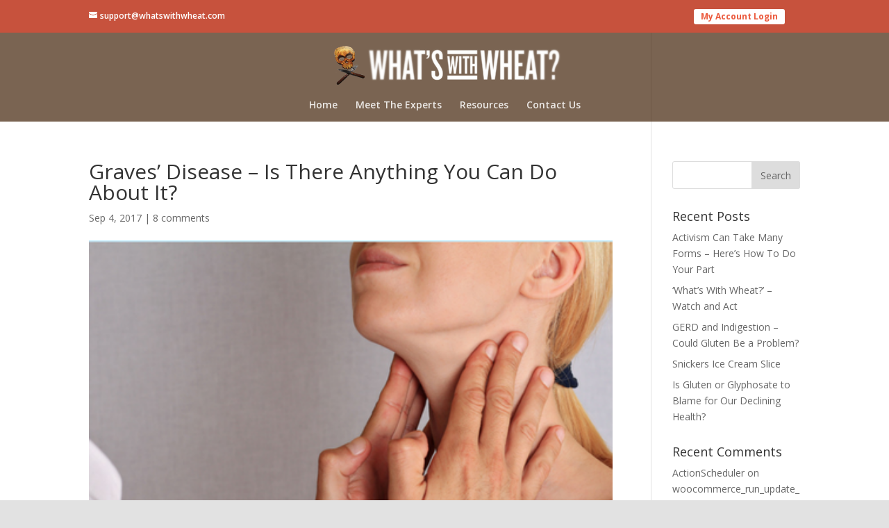

--- FILE ---
content_type: text/html; charset=UTF-8
request_url: https://whatswithwheat.com/graves-disease-anything-can/?replytocom=27687
body_size: 12658
content:
<!DOCTYPE html>
<!--[if IE 6]>
<html id="ie6" lang="en-AU">
<![endif]-->
<!--[if IE 7]>
<html id="ie7" lang="en-AU">
<![endif]-->
<!--[if IE 8]>
<html id="ie8" lang="en-AU">
<![endif]-->
<!--[if !(IE 6) | !(IE 7) | !(IE 8)  ]><!-->
<html lang="en-AU">
<!--<![endif]-->
<head>
<!-- Facebook Pixel Code -->
<script>
 !function(f,b,e,v,n,t,s)
 {if(f.fbq)return;n=f.fbq=function(){n.callMethod?
 n.callMethod.apply(n,arguments):n.queue.push(arguments)};
 if(!f._fbq)f._fbq=n;n.push=n;n.loaded=!0;n.version='2.0';
 n.queue=[];t=b.createElement(e);t.async=!0;
 t.src=v;s=b.getElementsByTagName(e)[0];
 s.parentNode.insertBefore(t,s)}(window, document,'script',
 'https://connect.facebook.net/en_US/fbevents.js');
 fbq('init', '166728063823063');
 fbq('track', 'PageView');
</script>
<noscript><img height="1" width="1" style="display:none"
 src="https://www.facebook.com/tr?id=166728063823063&ev=PageView&noscript=1
https://www.facebook.com/tr?id=166728063823063&ev=PageView&noscript=1
"
/></noscript>
<!-- End Facebook Pixel Code -->
	<meta charset="UTF-8" />
			
	<meta http-equiv="X-UA-Compatible" content="IE=edge">	
	
	
	
	
	<link rel="pingback" href="https://whatswithwheat.com/xmlrpc.php" />

		
	
				
			
	
	<!--[if lt IE 9]>
	
	

	<script src="https://whatswithwheat.com/wp-content/themes/Divi/js/html5.js' defer " type="text/javascript"></script>
	<![endif]-->

	<script type="text/javascript">
		document.documentElement.className = 'js';
	</script>

	<script>var et_site_url='https://whatswithwheat.com';var et_post_id='15294';function et_core_page_resource_fallback(a,b){"undefined"===typeof b&&(b=a.sheet.cssRules&&0===a.sheet.cssRules.length);b&&(a.onerror=null,a.onload=null,a.href?a.href=et_site_url+"/?et_core_page_resource="+a.id+et_post_id:a.src&&(a.src=et_site_url+"/?et_core_page_resource="+a.id+et_post_id))}
</script><title>Graves’ Disease &#8211; Is There Anything You Can Do About It? | What&#039;s With Wheat</title>
<meta name='robots' content='max-image-preview:large, noindex, follow' />
<link rel='dns-prefetch' href='//cdn.jsdelivr.net&#039;%20defer%20' defer ' />
<link rel='dns-prefetch' href='//fonts.googleapis.com' />
<link rel='dns-prefetch' href='//s.w.org' />
<link rel="alternate" type="application/rss+xml" title="What&#039;s With Wheat &raquo; Feed" href="https://whatswithwheat.com/feed/" />
<link rel="alternate" type="application/rss+xml" title="What&#039;s With Wheat &raquo; Comments Feed" href="https://whatswithwheat.com/comments/feed/" />
<link rel="alternate" type="application/rss+xml" title="What&#039;s With Wheat &raquo; Graves’ Disease &#8211; Is There Anything You Can Do About It? Comments Feed" href="https://whatswithwheat.com/graves-disease-anything-can/feed/" />
		<script type="text/javascript">
			window._wpemojiSettings = {"baseUrl":"https:\/\/s.w.org\/images\/core\/emoji\/13.1.0\/72x72\/","ext":".png","svgUrl":"https:\/\/s.w.org\/images\/core\/emoji\/13.1.0\/svg\/","svgExt":".svg","source":{"concatemoji":"https:\/\/whatswithwheat.com\/wp-includes\/js\/wp-emoji-release.min.js?ver=5.8.12"}};
			!function(e,a,t){var n,r,o,i=a.createElement("canvas"),p=i.getContext&&i.getContext("2d");function s(e,t){var a=String.fromCharCode;p.clearRect(0,0,i.width,i.height),p.fillText(a.apply(this,e),0,0);e=i.toDataURL();return p.clearRect(0,0,i.width,i.height),p.fillText(a.apply(this,t),0,0),e===i.toDataURL()}function c(e){var t=a.createElement("script");t.src=e,t.defer=t.type="text/javascript",a.getElementsByTagName("head")[0].appendChild(t)}for(o=Array("flag","emoji"),t.supports={everything:!0,everythingExceptFlag:!0},r=0;r<o.length;r++)t.supports[o[r]]=function(e){if(!p||!p.fillText)return!1;switch(p.textBaseline="top",p.font="600 32px Arial",e){case"flag":return s([127987,65039,8205,9895,65039],[127987,65039,8203,9895,65039])?!1:!s([55356,56826,55356,56819],[55356,56826,8203,55356,56819])&&!s([55356,57332,56128,56423,56128,56418,56128,56421,56128,56430,56128,56423,56128,56447],[55356,57332,8203,56128,56423,8203,56128,56418,8203,56128,56421,8203,56128,56430,8203,56128,56423,8203,56128,56447]);case"emoji":return!s([10084,65039,8205,55357,56613],[10084,65039,8203,55357,56613])}return!1}(o[r]),t.supports.everything=t.supports.everything&&t.supports[o[r]],"flag"!==o[r]&&(t.supports.everythingExceptFlag=t.supports.everythingExceptFlag&&t.supports[o[r]]);t.supports.everythingExceptFlag=t.supports.everythingExceptFlag&&!t.supports.flag,t.DOMReady=!1,t.readyCallback=function(){t.DOMReady=!0},t.supports.everything||(n=function(){t.readyCallback()},a.addEventListener?(a.addEventListener("DOMContentLoaded",n,!1),e.addEventListener("load",n,!1)):(e.attachEvent("onload",n),a.attachEvent("onreadystatechange",function(){"complete"===a.readyState&&t.readyCallback()})),(n=t.source||{}).concatemoji?c(n.concatemoji):n.wpemoji&&n.twemoji&&(c(n.twemoji),c(n.wpemoji)))}(window,document,window._wpemojiSettings);
		</script>
		<meta content="Whats With Wheat Child Theme v.1.0.0" name="generator"/><style type="text/css">
img.wp-smiley,
img.emoji {
	display: inline !important;
	border: none !important;
	box-shadow: none !important;
	height: 1em !important;
	width: 1em !important;
	margin: 0 .07em !important;
	vertical-align: -0.1em !important;
	background: none !important;
	padding: 0 !important;
}
</style>
	<link rel='stylesheet' id='wp-block-library-css'  href='https://whatswithwheat.com/wp-includes/css/dist/block-library/style.min.css?ver=5.8.12' type='text/css' media='all' />
<link rel='stylesheet' id='wpos-font-awesome-css'  href='https://whatswithwheat.com/wp-content/plugins/wp-testimonial-with-widget-pro/assets/css/font-awesome.min.css?ver=1.4' type='text/css' media='all' />
<link rel='stylesheet' id='wpos-slick-style-css'  href='https://whatswithwheat.com/wp-content/plugins/wp-testimonial-with-widget-pro/assets/css/slick.css?ver=1.4' type='text/css' media='all' />
<link rel='stylesheet' id='wtwp-pro-public-style-css'  href='https://whatswithwheat.com/wp-content/plugins/wp-testimonial-with-widget-pro/assets/css/wtwp-pro-public.min.css?ver=1.4' type='text/css' media='all' />
<link rel='stylesheet' id='parent-style-css'  href='https://whatswithwheat.com/wp-content/themes/Divi/style.css?ver=5.8.12' type='text/css' media='all' />
<link rel='stylesheet' id='divi-fonts-css'  href='https://fonts.googleapis.com/css?family=Open+Sans:300italic,400italic,600italic,700italic,800italic,400,300,600,700,800&#038;subset=latin,latin-ext' type='text/css' media='all' />
<link rel='stylesheet' id='divi-style-css'  href='https://whatswithwheat.com/wp-content/themes/WWW/style.css?ver=4.3.4' type='text/css' media='all' />
<link rel='stylesheet' id='dashicons-css'  href='https://whatswithwheat.com/wp-includes/css/dashicons.min.css?ver=5.8.12' type='text/css' media='all' />
<link rel='stylesheet' id='addtoany-css'  href='https://whatswithwheat.com/wp-content/plugins/add-to-any/addtoany.min.css?ver=1.15' type='text/css' media='all' />
<script type='text/javascript' src='https://whatswithwheat.com/wp-includes/js/jquery/jquery.min.js?ver=3.6.0' defer ' id='jquery-core-js'></script>
<script type='text/javascript' src='https://whatswithwheat.com/wp-includes/js/jquery/jquery-migrate.min.js?ver=3.3.2' defer ' id='jquery-migrate-js'></script>
<script type='text/javascript' src='https://whatswithwheat.com/wp-content/plugins/add-to-any/addtoany.min.js?ver=1.1' defer ' id='addtoany-js'></script>
<script type='text/javascript' src='//cdn.jsdelivr.net/npm/es6-promise@4/dist/es6-promise.auto.min.js?ver=5.8.12' defer ' id='es6-promise-js'></script>
<script type='text/javascript' id='et-core-api-spam-recaptcha-js-extra'>
/* <![CDATA[ */
var et_core_api_spam_recaptcha = {"site_key":"","page_action":{"action":"graves_disease_anything_can"}};
/* ]]> */
</script>
<script type='text/javascript' src='https://whatswithwheat.com/wp-content/themes/Divi/core/admin/js/recaptcha.js?ver=5.8.12' defer ' id='et-core-api-spam-recaptcha-js'></script>
<link rel="https://api.w.org/" href="https://whatswithwheat.com/wp-json/" /><link rel="alternate" type="application/json" href="https://whatswithwheat.com/wp-json/wp/v2/posts/15294" /><link rel="EditURI" type="application/rsd+xml" title="RSD" href="https://whatswithwheat.com/xmlrpc.php?rsd" />
<link rel="wlwmanifest" type="application/wlwmanifest+xml" href="https://whatswithwheat.com/wp-includes/wlwmanifest.xml" /> 
<link rel="canonical" href="https://whatswithwheat.com/graves-disease-anything-can/" />
<link rel='shortlink' href='https://whatswithwheat.com/?p=15294' />
<link rel="alternate" type="application/json+oembed" href="https://whatswithwheat.com/wp-json/oembed/1.0/embed?url=https%3A%2F%2Fwhatswithwheat.com%2Fgraves-disease-anything-can%2F" />
<link rel="alternate" type="text/xml+oembed" href="https://whatswithwheat.com/wp-json/oembed/1.0/embed?url=https%3A%2F%2Fwhatswithwheat.com%2Fgraves-disease-anything-can%2F&#038;format=xml" />

<script data-cfasync="false">
window.a2a_config=window.a2a_config||{};a2a_config.callbacks=[];a2a_config.overlays=[];a2a_config.templates={};a2a_localize = {
	Share: "Share",
	Save: "Save",
	Subscribe: "Subscribe",
	Email: "Email",
	Bookmark: "Bookmark",
	ShowAll: "Show All",
	ShowLess: "Show less",
	FindServices: "Find service(s)",
	FindAnyServiceToAddTo: "Instantly find any service to add to",
	PoweredBy: "Powered by",
	ShareViaEmail: "Share via email",
	SubscribeViaEmail: "Subscribe via email",
	BookmarkInYourBrowser: "Bookmark in your browser",
	BookmarkInstructions: "Press Ctrl+D or \u2318+D to bookmark this page",
	AddToYourFavorites: "Add to your favourites",
	SendFromWebOrProgram: "Send from any email address or email program",
	EmailProgram: "Email program",
	More: "More&#8230;",
	ThanksForSharing: "Thanks for sharing!",
	ThanksForFollowing: "Thanks for following!"
};

(function(d,s,a,b){a=d.createElement(s);b=d.getElementsByTagName(s)[0];a.async=1;a.src="https://static.addtoany.com/menu/page.js";b.parentNode.insertBefore(a,b);})(document,"script");
</script>
<meta name="viewport" content="width=device-width, initial-scale=1.0, maximum-scale=1.0, user-scalable=0" /><style type="text/css" id="custom-background-css">
body.custom-background { background-color: #e2e2e2; }
</style>
	<script type="text/javascript" id="pap_x2s6df8d" src="https://changinghabits.postaffiliatepro.com/scripts/5j41fxe"></script>
<script type="text/javascript">
PostAffTracker.setAccountId('default1');
try {
PostAffTracker.track();
} catch (err) { }
</script>
<script type="text/javascript">
(function($) {
$(document).ready(function() {

$('.et_pb_video_box iframe').each(function() {
var src = $(this).attr('src');

$(this).attr('src', src + '&amp;rel=0');
});

});
})(jQuery);
</script>

<script type="text/javascript">
jQuery(document).ready(function(){
var wh =jQuery(window).height();
var mf =jQuery("#main-footer").height();
var sh = wh-mf;
jQuery("#main-content").css("min-height", sh);
});
</script><link rel="icon" href="https://whatswithwheat.com/wp-content/uploads/cropped-www-icon-toast-32x32.png" sizes="32x32" />
<link rel="icon" href="https://whatswithwheat.com/wp-content/uploads/cropped-www-icon-toast-192x192.png" sizes="192x192" />
<link rel="apple-touch-icon" href="https://whatswithwheat.com/wp-content/uploads/cropped-www-icon-toast-180x180.png" />
<meta name="msapplication-TileImage" content="https://whatswithwheat.com/wp-content/uploads/cropped-www-icon-toast-270x270.png" />
<link rel="stylesheet" id="et-divi-customizer-global-cached-inline-styles" href="https://whatswithwheat.com/wp-content/et-cache/global/et-divi-customizer-global-17687554432111.min.css" onerror="et_core_page_resource_fallback(this, true)" onload="et_core_page_resource_fallback(this)" />	
	
</head>
<body class="post-template-default single single-post postid-15294 single-format-standard custom-background et_pb_button_helper_class et_transparent_nav et_non_fixed_nav et_show_nav et_hide_fixed_logo et_secondary_nav_enabled et_secondary_nav_two_panels et_primary_nav_dropdown_animation_fade et_secondary_nav_dropdown_animation_fade et_header_style_centered et_pb_footer_columns4 et_cover_background et_pb_gutter osx et_pb_gutters3 et_right_sidebar et_divi_theme et-db et_minified_js et_minified_css">
	<div id="page-container">

			<div id="top-header">
			<div class="container clearfix">

			
				<div id="et-info">
									<span id="et-info-phone"></span>
				
									<a href="mailto:support@whatswithwheat.com"><span id="et-info-email">support@whatswithwheat.com</span></a>
				
								</div> <!-- #et-info -->

			<div class="ctalogin"><a href="https://checkout.changinghabits.com.au/account/login#" target="_blank">My Account Login</a></div>

				<div id="et-secondary-menu">
				<ul id="et-secondary-nav" class="menu"><li class="menu-item menu-item-type-custom menu-item-object-custom menu-item-16876"><a>Cart Icon</a></li>
</ul>				</div> <!-- #et-secondary-menu -->

			</div> <!-- .container -->
		</div> <!-- #top-header -->
	
	
		<header id="main-header" data-height-onload="92">
			<div class="container clearfix et_menu_container">
							<div class="logo_container">
					<span class="logo_helper"></span>
					<a href="https://whatswithwheat.com/">
						<img src="https://whatswithwheat.com/wp-content/uploads/horizontal-www-logo-white.png" alt="What&#039;s With Wheat" id="logo" data-height-percentage="95" />
					</a>
				</div>
				<div id="et-top-navigation" data-height="92" data-fixed-height="90">
											<nav id="top-menu-nav">
						<ul id="top-menu" class="nav"><li id="menu-item-3097" class="menu-item menu-item-type-post_type menu-item-object-page menu-item-home menu-item-3097"><a href="https://whatswithwheat.com/">Home</a></li>
<li id="menu-item-3234" class="menu-item menu-item-type-custom menu-item-object-custom menu-item-3234"><a href="https://whatswithwheat.com/meet-the-experts/">Meet The Experts</a></li>
<li id="menu-item-14979" class="menu-item menu-item-type-post_type menu-item-object-page menu-item-14979"><a href="https://whatswithwheat.com/resources/">Resources</a></li>
<li id="menu-item-4557" class="menu-item menu-item-type-custom menu-item-object-custom menu-item-home menu-item-4557"><a href="https://whatswithwheat.com/#contacthome">Contact Us</a></li>
</ul>						</nav>
					
					
					
					
					<div id="et_mobile_nav_menu">
				<div class="mobile_nav closed">
					<span class="select_page">Select Page</span>
					<span class="mobile_menu_bar mobile_menu_bar_toggle"></span>
				</div>
			</div>				</div> <!-- #et-top-navigation -->
			</div> <!-- .container -->
			<div class="et_search_outer">
				<div class="container et_search_form_container">
					<form role="search" method="get" class="et-search-form" action="https://whatswithwheat.com/">
					<input type="search" class="et-search-field" placeholder="Search &hellip;" value="" name="s" title="Search for:" />					</form>
					<span class="et_close_search_field"></span>
				</div>
			</div>
		</header> <!-- #main-header -->

		<div id="et-main-area">
<div id="main-content">
		<div class="container">
		<div id="content-area" class="clearfix">
			<div id="left-area">
											<article id="post-15294" class="et_pb_post post-15294 post type-post status-publish format-standard has-post-thumbnail hentry category-autoimmune-disease category-gluten-free category-gut-health category-wheat-free">
											<div class="et_post_meta_wrapper">
							<h1 class="entry-title">Graves’ Disease &#8211; Is There Anything You Can Do About It?</h1>

						<p class="post-meta"><span class="published">Sep 4, 2017</span> | <span class="comments-number"><a href="https://whatswithwheat.com/graves-disease-anything-can/#respond">8 comments</a></span></p><img src="https://whatswithwheat.com/wp-content/uploads/Graves.png" alt="" class="" width='1080' height='675' srcset="https://whatswithwheat.com/wp-content/uploads/Graves.png 446w, https://whatswithwheat.com/wp-content/uploads/Graves-300x268.png 300w" sizes="(max-width: 446px) 100vw, 446px" />
												</div> <!-- .et_post_meta_wrapper -->
				
					<div class="entry-content">
					<div class="addtoany_share_save_container addtoany_content addtoany_content_top"><div class="a2a_kit a2a_kit_size_16 addtoany_list" data-a2a-url="https://whatswithwheat.com/graves-disease-anything-can/" data-a2a-title="Graves’ Disease – Is There Anything You Can Do About It?"><a class="a2a_button_facebook" href="https://www.addtoany.com/add_to/facebook?linkurl=https%3A%2F%2Fwhatswithwheat.com%2Fgraves-disease-anything-can%2F&amp;linkname=Graves%E2%80%99%20Disease%20%E2%80%93%20Is%20There%20Anything%20You%20Can%20Do%20About%20It%3F" title="Facebook" rel="nofollow noopener" target="_blank"></a><a class="a2a_button_twitter" href="https://www.addtoany.com/add_to/twitter?linkurl=https%3A%2F%2Fwhatswithwheat.com%2Fgraves-disease-anything-can%2F&amp;linkname=Graves%E2%80%99%20Disease%20%E2%80%93%20Is%20There%20Anything%20You%20Can%20Do%20About%20It%3F" title="Twitter" rel="nofollow noopener" target="_blank"></a><a class="a2a_button_pinterest" href="https://www.addtoany.com/add_to/pinterest?linkurl=https%3A%2F%2Fwhatswithwheat.com%2Fgraves-disease-anything-can%2F&amp;linkname=Graves%E2%80%99%20Disease%20%E2%80%93%20Is%20There%20Anything%20You%20Can%20Do%20About%20It%3F" title="Pinterest" rel="nofollow noopener" target="_blank"></a><a class="a2a_button_linkedin" href="https://www.addtoany.com/add_to/linkedin?linkurl=https%3A%2F%2Fwhatswithwheat.com%2Fgraves-disease-anything-can%2F&amp;linkname=Graves%E2%80%99%20Disease%20%E2%80%93%20Is%20There%20Anything%20You%20Can%20Do%20About%20It%3F" title="LinkedIn" rel="nofollow noopener" target="_blank"></a><a class="a2a_button_email" href="https://www.addtoany.com/add_to/email?linkurl=https%3A%2F%2Fwhatswithwheat.com%2Fgraves-disease-anything-can%2F&amp;linkname=Graves%E2%80%99%20Disease%20%E2%80%93%20Is%20There%20Anything%20You%20Can%20Do%20About%20It%3F" title="Email" rel="nofollow noopener" target="_blank"></a><a class="a2a_button_google_gmail" href="https://www.addtoany.com/add_to/google_gmail?linkurl=https%3A%2F%2Fwhatswithwheat.com%2Fgraves-disease-anything-can%2F&amp;linkname=Graves%E2%80%99%20Disease%20%E2%80%93%20Is%20There%20Anything%20You%20Can%20Do%20About%20It%3F" title="Gmail" rel="nofollow noopener" target="_blank"></a></div></div><p>Graves’ disease is the <a href="https://www.ncbi.nlm.nih.gov/pubmedhealth/PMHT0024708/" target="_blank" rel="noopener">number one</a> cause of hyperthyroidism. This occurs when thyroid hormones are overproduced. and can result in an enlarged thyroid. Although the thyroid hormones are absolutely essential for health and vitality, too much of a good thing can be quite debilitating. Graves can result in symptoms such as; insomnia, hand tremors, hyperactivity, hair loss, excessive sweating, shaking hands, itching, heat intolerance, weight loss, diarrhea, palpitations, muscle weakness.</p>
<p>Graves’ disease <a href="https://ghr.nlm.nih.gov/condition/graves-disease#statistics" target="_blank" rel="noopener">affect about 1 in 200 people</a>, mainly women. It is an autoimmune disease, whereby thyrotropin receptor antibody (TRAb) can mimic pituitary hormones and cause an overactive thyroid, and/or Thyroid Peroxidase antibodies, or Antithyroglobulin antibodies. This disease can be diagnosed through blood testing, radioactive iodine uptake or an ultrasound.</p>
<p>Due to Graves’ being an autoimmune disease, it is crucial to begin reducing your inflammation to calm down your immune system. One way to do this is to begin healing a leaky gut as this has <a href="https://www.ncbi.nlm.nih.gov/pubmed/22109896" target="_blank" rel="noopener">been strongly correlated</a> with the diagnosis of an autoimmune disease. Some foods are causing microbial imbalances and leaky gut, therefore it is important to look at your diet. A good start is to <a href="https://changinghabits.com.au/inflammation-explained-what-exactly-is-it/" target="_blank" rel="noopener">identify foods in your diet that are causing inflammation</a> and then eliminate them from your diet.</p>
<ul>
<li><strong>Gluten</strong> – screening for coeliac disease has <a href="https://www.ncbi.nlm.nih.gov/pubmed/10425571" target="_blank" rel="noopener">been recommended</a> due to the high prevalence of this in Graves’s patients. Therefore, it is highly recommended that those with Graves avoid gluten. It is important to completely eliminate gluten, as even a small amount may spike anti-bodies and take up to <a href="https://www.ncbi.nlm.nih.gov/pubmed/12192201" target="_blank" rel="noopener">6 months to calm down</a>.</li>
<li><strong>Other grains and legumes</strong> – it is best to avoid grains and legumes whilst you are trying to heal your gut to reduce symptoms of Graves. This is because these foods can be difficult to digest and therefore inflammatory, as they can wreak havoc on the gut lining due to the lectins that are contained in the grains and legumes.</li>
<li><strong>Nightshade vegetables</strong> – these can be quite inflammatory for those with an autoimmune disease. They also contain certain types of lectins as well as saponins that can create inflammation. It is best to remove these for at least 4-6 weeks, and reintroduce them to see how your body tolerates them. Sometimes it may be a case of really limiting these foods, as it can sometimes be an accumulation of the nightshade vegetables, however, in the beginning, certainly avoid them completely.</li>
<li><strong>Genetically modified foods</strong> or genetically altered foods such as corn, soy, vegetable oils, wheat and so on. These can cause huge amounts of inflammation and have their individual side effects. They may stimulate your immune system and increase your antibodies, so they are best avoided.</li>
</ul>
<p><b>What foods to eat?</b></p>
<ul>
<li>Foods that boost your glutathione levels: glutathione is a potent, abundant antioxidant in your body and is used within your cells. It has been shown to be <a href="https://www.ncbi.nlm.nih.gov/pmc/articles/PMC3821469/" target="_blank" rel="noopener">beneficial</a> for those with Graves. Glutathione is essential as it supports detoxification, reduce inflammation and supports the immune system (and much more!). Sulphur containing foods like garlic, onion, brussel sprouts, bok choy, broccoli, cauliflower, kale and watercress help boost glutathione.</li>
<li>Other <a href="https://www.ncbi.nlm.nih.gov/pubmed/14967159" target="_blank" rel="noopener">antioxidants</a> have been shown to assist in the treatment of Graves, though it is best to source these antioxidants from foods, or eat foods that boost your natural production of antioxidants. Antioxidants include nutrients such as selenium (Brazil nuts), vitamin C (<a href="https://changinghabits.com.au/product/camu-camu-200g/" target="_blank" rel="noopener">camu camu</a>), vitamin E (<a href="https://changinghabits.com.au/product/inca-inchi-oil-250ml/" target="_blank" rel="noopener">Inca Inchi Oil</a>, fish oils), beta-carotene (carrots and sweet potato).</li>
<li><a href="http://www.saragottfriedmd.com/adaptogen-herbs-to-heal-your-thyroid-and-boost-metabolism/" target="_blank" rel="noopener">Adaptogenic herbs</a> to support your adrenals and thyroid including tulsi and ashwaghanda. They can assist in lowering your cortisol levels and therefore stress, which can assist with sleep, energy and vitality.</li>
<li>Foods rich in omega 3 fatty acids such as <a href="https://changinghabits.com.au/product/chia-seeds-1kg/" target="_blank" rel="noopener">chia seeds</a>, <a href="https://changinghabits.com.au/product/inca-inchi-oil-250ml/" target="_blank" rel="noopener">Inca Inchi oil</a>, cod liver oil to assist in the reduction of inflammation.</li>
<li>Other inflammation fighting foods &#8211; read more <a href="https://changinghabits.com.au/part-2-20-inflammation-fighting-foods/" target="_blank" rel="noopener">here </a></li>
</ul>
<p><strong>Other considerations: </strong></p>
<ul>
<li>Reduce your exposure to heavy metals, as heavy metal exposure has <a href="http://www.sciencedirect.com/science/article/pii/S0161589004004146?via%3Dihub" target="_blank" rel="noopener">been shown</a> to trigger or accelerate the diagnosis of an autoimmune disease. Ways in which you may be exposing yourself to heavy metals may be in amalgam fillings (mercury), cookware (aluminum, copper), deodorants (aluminum), drinking water (copper, lead),</li>
<li>Stressful life events have in fact been <a href="https://www.ncbi.nlm.nih.gov/pubmed/1393342" target="_blank" rel="noopener">correlated to the diagnosis of Graves’</a> disease, so it is important to include <a href="https://changinghabits.com.au/8-de-stressing-techniques-that-arent-meditation/" target="_blank" rel="noopener">stress reducing activities on a daily basis </a></li>
<li>Microbial imbalances in your gut have been linked to autoimmune diseases. What you eat directly influences what is living in your gut, so by taking the above recommendations with your diet, you will be on your way to a healthier balance of microbes. However, other infections still may be present, therefore I recommend you take <a href="https://changinghabits.com.au/product/probiotics-150g/" target="_blank" rel="noopener">probiotics</a> that are suitable for you, or herbs to reduce any overgrowths. It is best, however, to work with a holistic practitioner to investigate further into these options.</li>
</ul>
<p>Have you or a partner been diagnosed with Graves? What symptoms have you had and how are you managing them? We would love to hear from you.</p>
<p>Happy changing habits</p>
<p>Sheridan Williamson</p>
<p>Nutritionist &amp; GAPS Practitioner</p>
<p>&nbsp;</p>
<p>&nbsp;</p>
					</div> <!-- .entry-content -->
					<div class="et_post_meta_wrapper">
					<!-- You can start editing here. -->

<section id="comment-wrap">
	<h1 id="comments" class="page_title">8 Comments</h1>
			
					<ol class="commentlist clearfix">
					<li class="comment even thread-even depth-1" id="li-comment-27305">
		<article id="comment-27305" class="comment-body clearfix">
			<div class="comment_avatar">
				<img alt='Beth' src='https://secure.gravatar.com/avatar/22b6b50f448f4bce401cb4b0ae3f6e11?s=80&#038;d=mm&#038;r=g' srcset='https://secure.gravatar.com/avatar/22b6b50f448f4bce401cb4b0ae3f6e11?s=160&#038;d=mm&#038;r=g 2x' class='avatar avatar-80 photo' height='80' width='80' loading='lazy'/>			</div>

			<div class="comment_postinfo">
				<span class="fn">Beth</span>				<span class="comment_date">
				on September 11, 2017 at 12:57 pm				</span>
										</div> <!-- .comment_postinfo -->

			<div class="comment_area">
				
				<div class="comment-content clearfix">
				<p>Yes i have been diagnosed with Graves disease. I had all of the above mentioned symptoms and was struggling with every day life.<br />
I am still on the journey to try and get my Graves into remission without the recommended dose of radiotherapy to kill my thyroid that my specialist has asked me to consider.<br />
Its been 12 months and I&#8217;m still not in remission but I&#8217;m doing much better. I need to beat this without any further treatment if possible.</p>
<span class="reply-container"><a rel='nofollow' class='comment-reply-link' href='https://whatswithwheat.com/graves-disease-anything-can/?replytocom=27305#respond' data-commentid="27305" data-postid="15294" data-belowelement="comment-27305" data-respondelement="respond" data-replyto="Reply to Beth" aria-label='Reply to Beth'>Reply</a></span>				</div> <!-- end comment-content-->
			</div> <!-- end comment_area-->
		</article> <!-- .comment-body -->
</li><!-- #comment-## -->
	<li class="comment odd alt thread-odd thread-alt depth-1" id="li-comment-27443">
		<article id="comment-27443" class="comment-body clearfix">
			<div class="comment_avatar">
				<img alt='Linda Goodwin' src='https://secure.gravatar.com/avatar/0d2688efda6de09fd14091a3a32e985f?s=80&#038;d=mm&#038;r=g' srcset='https://secure.gravatar.com/avatar/0d2688efda6de09fd14091a3a32e985f?s=160&#038;d=mm&#038;r=g 2x' class='avatar avatar-80 photo' height='80' width='80' loading='lazy'/>			</div>

			<div class="comment_postinfo">
				<span class="fn">Linda Goodwin</span>				<span class="comment_date">
				on September 18, 2017 at 12:52 pm				</span>
										</div> <!-- .comment_postinfo -->

			<div class="comment_area">
				
				<div class="comment-content clearfix">
				<p>Wow..this article was very interesting. I was diagnosed with Graves desease when I was 20 and if only I would of known any of this back then it would of given me a better understanding of this desease. However it was 35 years ago. It all makes sense reading this now. Im fine but went through alot back then. Thanks for this Article. I will use this advice going forward because it explains alot!</p>
<span class="reply-container"><a rel='nofollow' class='comment-reply-link' href='https://whatswithwheat.com/graves-disease-anything-can/?replytocom=27443#respond' data-commentid="27443" data-postid="15294" data-belowelement="comment-27443" data-respondelement="respond" data-replyto="Reply to Linda Goodwin" aria-label='Reply to Linda Goodwin'>Reply</a></span>				</div> <!-- end comment-content-->
			</div> <!-- end comment_area-->
		</article> <!-- .comment-body -->
<ul class="children">
	<li class="comment byuser comment-author-jordanchanginghabits-com-au even depth-2" id="li-comment-27601">
		<article id="comment-27601" class="comment-body clearfix">
			<div class="comment_avatar">
				<img alt='Jordan Pie' src='https://secure.gravatar.com/avatar/33d19b2a6b2b1875ee7fdccdad88ac08?s=80&#038;d=mm&#038;r=g' srcset='https://secure.gravatar.com/avatar/33d19b2a6b2b1875ee7fdccdad88ac08?s=160&#038;d=mm&#038;r=g 2x' class='avatar avatar-80 photo' height='80' width='80' loading='lazy'/>			</div>

			<div class="comment_postinfo">
				<span class="fn">Jordan Pie</span>				<span class="comment_date">
				on September 27, 2017 at 8:12 am				</span>
										</div> <!-- .comment_postinfo -->

			<div class="comment_area">
				
				<div class="comment-content clearfix">
				<p>Hi Linda, so happy to hear this blog post will help you 🙂</p>
<span class="reply-container"><a rel='nofollow' class='comment-reply-link' href='https://whatswithwheat.com/graves-disease-anything-can/?replytocom=27601#respond' data-commentid="27601" data-postid="15294" data-belowelement="comment-27601" data-respondelement="respond" data-replyto="Reply to Jordan Pie" aria-label='Reply to Jordan Pie'>Reply</a></span>				</div> <!-- end comment-content-->
			</div> <!-- end comment_area-->
		</article> <!-- .comment-body -->
</li><!-- #comment-## -->
</ul><!-- .children -->
</li><!-- #comment-## -->
	<li class="comment odd alt thread-even depth-1" id="li-comment-27481">
		<article id="comment-27481" class="comment-body clearfix">
			<div class="comment_avatar">
				<img alt='Annie' src='https://secure.gravatar.com/avatar/b9af7f3928b7caad9730f98d4f7b66c9?s=80&#038;d=mm&#038;r=g' srcset='https://secure.gravatar.com/avatar/b9af7f3928b7caad9730f98d4f7b66c9?s=160&#038;d=mm&#038;r=g 2x' class='avatar avatar-80 photo' height='80' width='80' loading='lazy'/>			</div>

			<div class="comment_postinfo">
				<span class="fn">Annie</span>				<span class="comment_date">
				on September 21, 2017 at 10:21 am				</span>
										</div> <!-- .comment_postinfo -->

			<div class="comment_area">
				
				<div class="comment-content clearfix">
				<p>Just a heads up: ashwagandha is a nightshade!! I have Graves&#8217; and while following the autoimmune protocol, started using ashwagandha &#8212; full body hives on day 2. Be careful!</p>
<span class="reply-container"><a rel='nofollow' class='comment-reply-link' href='https://whatswithwheat.com/graves-disease-anything-can/?replytocom=27481#respond' data-commentid="27481" data-postid="15294" data-belowelement="comment-27481" data-respondelement="respond" data-replyto="Reply to Annie" aria-label='Reply to Annie'>Reply</a></span>				</div> <!-- end comment-content-->
			</div> <!-- end comment_area-->
		</article> <!-- .comment-body -->
</li><!-- #comment-## -->
	<li class="comment even thread-odd thread-alt depth-1" id="li-comment-27687">
		<article id="comment-27687" class="comment-body clearfix">
			<div class="comment_avatar">
				<img alt='Cheryll' src='https://secure.gravatar.com/avatar/5ac7cc3cb7832fb40755aa74cf725803?s=80&#038;d=mm&#038;r=g' srcset='https://secure.gravatar.com/avatar/5ac7cc3cb7832fb40755aa74cf725803?s=160&#038;d=mm&#038;r=g 2x' class='avatar avatar-80 photo' height='80' width='80' loading='lazy'/>			</div>

			<div class="comment_postinfo">
				<span class="fn"><a href='http://whatswithwheat.com' rel='external nofollow ugc' class='url'>Cheryll</a></span>				<span class="comment_date">
				on October 4, 2017 at 11:01 am				</span>
										</div> <!-- .comment_postinfo -->

			<div class="comment_area">
				
				<div class="comment-content clearfix">
				<p>Thank you for the very interesting article.  I was diagnosed with Graves disease back in mid-July 2017, and on reflection I think your article explains a lot of my symptoms over the last 10 years.  I have a great doctors who immediately recommended I follow a gluten free diet and this has also helped tremendously.</p>
<span class="reply-container"><a rel='nofollow' class='comment-reply-link' href='https://whatswithwheat.com/graves-disease-anything-can/?replytocom=27687#respond' data-commentid="27687" data-postid="15294" data-belowelement="comment-27687" data-respondelement="respond" data-replyto="Reply to Cheryll" aria-label='Reply to Cheryll'>Reply</a></span>				</div> <!-- end comment-content-->
			</div> <!-- end comment_area-->
		</article> <!-- .comment-body -->
</li><!-- #comment-## -->
	<li class="comment odd alt thread-even depth-1" id="li-comment-27976">
		<article id="comment-27976" class="comment-body clearfix">
			<div class="comment_avatar">
				<img alt='Jill' src='https://secure.gravatar.com/avatar/374a78a741bd24c038d5ddd477fb2e1f?s=80&#038;d=mm&#038;r=g' srcset='https://secure.gravatar.com/avatar/374a78a741bd24c038d5ddd477fb2e1f?s=160&#038;d=mm&#038;r=g 2x' class='avatar avatar-80 photo' height='80' width='80' loading='lazy'/>			</div>

			<div class="comment_postinfo">
				<span class="fn">Jill</span>				<span class="comment_date">
				on October 26, 2017 at 1:21 pm				</span>
										</div> <!-- .comment_postinfo -->

			<div class="comment_area">
				
				<div class="comment-content clearfix">
				<p>Anyone have signs and symptoms of Graves but blood work did not lead to diagnosis? I was able to get my symptoms under control with diet changes. My 21 year old daughter shows symptoms but blood work was within normal range and she is not open to diet changes at this time.</p>
<span class="reply-container"><a rel='nofollow' class='comment-reply-link' href='https://whatswithwheat.com/graves-disease-anything-can/?replytocom=27976#respond' data-commentid="27976" data-postid="15294" data-belowelement="comment-27976" data-respondelement="respond" data-replyto="Reply to Jill" aria-label='Reply to Jill'>Reply</a></span>				</div> <!-- end comment-content-->
			</div> <!-- end comment_area-->
		</article> <!-- .comment-body -->
</li><!-- #comment-## -->
	<li class="comment even thread-odd thread-alt depth-1" id="li-comment-29338">
		<article id="comment-29338" class="comment-body clearfix">
			<div class="comment_avatar">
				<img alt='Anna' src='https://secure.gravatar.com/avatar/9ffd179628481f26e084e25f1818ff2f?s=80&#038;d=mm&#038;r=g' srcset='https://secure.gravatar.com/avatar/9ffd179628481f26e084e25f1818ff2f?s=160&#038;d=mm&#038;r=g 2x' class='avatar avatar-80 photo' height='80' width='80' loading='lazy'/>			</div>

			<div class="comment_postinfo">
				<span class="fn">Anna</span>				<span class="comment_date">
				on April 9, 2018 at 9:59 pm				</span>
										</div> <!-- .comment_postinfo -->

			<div class="comment_area">
				
				<div class="comment-content clearfix">
				<p>I was diagnosed with Graves Disease in 2002. I had the recommended dose of radioactive iodine.  My thyroid was not completely destroyed, it took a least 18 months for my levels to balance out. Was prescribed 50mg of thyroxine and the dose was increased to 100mg whilst i was pregnant and have been on that amount ever since 2009. I had no idea of the link between Graves and leaky gut syndrome.</p>
<span class="reply-container"><a rel='nofollow' class='comment-reply-link' href='https://whatswithwheat.com/graves-disease-anything-can/?replytocom=29338#respond' data-commentid="29338" data-postid="15294" data-belowelement="comment-29338" data-respondelement="respond" data-replyto="Reply to Anna" aria-label='Reply to Anna'>Reply</a></span>				</div> <!-- end comment-content-->
			</div> <!-- end comment_area-->
		</article> <!-- .comment-body -->
</li><!-- #comment-## -->
	<li class="comment odd alt thread-even depth-1" id="li-comment-29339">
		<article id="comment-29339" class="comment-body clearfix">
			<div class="comment_avatar">
				<img alt='Megan' src='https://secure.gravatar.com/avatar/686ba4430233af328040bf8c6cfc5200?s=80&#038;d=mm&#038;r=g' srcset='https://secure.gravatar.com/avatar/686ba4430233af328040bf8c6cfc5200?s=160&#038;d=mm&#038;r=g 2x' class='avatar avatar-80 photo' height='80' width='80' loading='lazy'/>			</div>

			<div class="comment_postinfo">
				<span class="fn">Megan</span>				<span class="comment_date">
				on April 10, 2018 at 9:31 am				</span>
										</div> <!-- .comment_postinfo -->

			<div class="comment_area">
				
				<div class="comment-content clearfix">
				<p>Yes I have Graves and all of the above has helped tremendously. My Doctor also prescribed Low Dose Naltrexone and now I am in remission it has been a real game changer for me. I am off a other medication.</p>
<span class="reply-container"><a rel='nofollow' class='comment-reply-link' href='https://whatswithwheat.com/graves-disease-anything-can/?replytocom=29339#respond' data-commentid="29339" data-postid="15294" data-belowelement="comment-29339" data-respondelement="respond" data-replyto="Reply to Megan" aria-label='Reply to Megan'>Reply</a></span>				</div> <!-- end comment-content-->
			</div> <!-- end comment_area-->
		</article> <!-- .comment-body -->
</li><!-- #comment-## -->
			</ol>
		
		
							<div id="respond" class="comment-respond">
		<h3 id="reply-title" class="comment-reply-title">Leave a Reply to <a href="#comment-27687">Cheryll</a> <small><a rel="nofollow" id="cancel-comment-reply-link" href="/graves-disease-anything-can/#respond">Cancel reply</a></small></h3><form action="https://whatswithwheat.com/wp-comments-post.php" method="post" id="commentform" class="comment-form"><p class="comment-notes"><span id="email-notes">Your email address will not be published.</span> Required fields are marked <span class="required">*</span></p><p class="comment-form-comment"><label for="comment">Comment</label> <textarea id="comment" name="comment" cols="45" rows="8" maxlength="65525" required="required"></textarea></p><p class="comment-form-author"><label for="author">Name <span class="required">*</span></label> <input id="author" name="author" type="text" value="" size="30" maxlength="245" required='required' /></p>
<p class="comment-form-email"><label for="email">Email <span class="required">*</span></label> <input id="email" name="email" type="text" value="" size="30" maxlength="100" aria-describedby="email-notes" required='required' /></p>
<p class="comment-form-url"><label for="url">Website</label> <input id="url" name="url" type="text" value="" size="30" maxlength="200" /></p>
<p class="comment-form-cookies-consent"><input id="wp-comment-cookies-consent" name="wp-comment-cookies-consent" type="checkbox" value="yes" /> <label for="wp-comment-cookies-consent">Save my name, email, and website in this browser for the next time I comment.</label></p>
<p class="form-submit"><input name="submit" type="submit" id="submit" class="submit et_pb_button" value="Submit Comment" /> <input type='hidden' name='comment_post_ID' value='15294' id='comment_post_ID' />
<input type='hidden' name='comment_parent' id='comment_parent' value='27687' />
</p><p style="display: none;"><input type="hidden" id="akismet_comment_nonce" name="akismet_comment_nonce" value="5a7de935c9" /></p><input type="hidden" id="ak_js" name="ak_js" value="86"/><textarea name="ak_hp_textarea" cols="45" rows="8" maxlength="100" style="display: none !important;"></textarea></form>	</div><!-- #respond -->
	<p class="akismet_comment_form_privacy_notice">This site uses Akismet to reduce spam. <a href="https://akismet.com/privacy/" target="_blank" rel="nofollow noopener">Learn how your comment data is processed</a>.</p>	</section>					</div> <!-- .et_post_meta_wrapper -->
				</article> <!-- .et_pb_post -->

						</div> <!-- #left-area -->

				<div id="sidebar">
		<div id="search-2" class="et_pb_widget widget_search"><form role="search" method="get" id="searchform" class="searchform" action="https://whatswithwheat.com/">
				<div>
					<label class="screen-reader-text" for="s">Search for:</label>
					<input type="text" value="" name="s" id="s" />
					<input type="submit" id="searchsubmit" value="Search" />
				</div>
			</form></div> <!-- end .et_pb_widget -->
		<div id="recent-posts-2" class="et_pb_widget widget_recent_entries">
		<h4 class="widgettitle">Recent Posts</h4>
		<ul>
											<li>
					<a href="https://whatswithwheat.com/activism-can-take-many-forms-heres-how-to-do-your-part/">Activism Can Take Many Forms – Here&#8217;s How To Do Your Part</a>
									</li>
											<li>
					<a href="https://whatswithwheat.com/whats-with-wheat-watch-and-act/">&#8216;What’s With Wheat?&#8217; &#8211; Watch and Act</a>
									</li>
											<li>
					<a href="https://whatswithwheat.com/gerd-and-indigestion-could-gluten-be-a-problem/">GERD and Indigestion – Could Gluten Be a Problem?</a>
									</li>
											<li>
					<a href="https://whatswithwheat.com/snickers-ice-cream-slice/">Snickers Ice Cream Slice</a>
									</li>
											<li>
					<a href="https://whatswithwheat.com/is-gluten-or-glyphosate-to-blame-for-our-declining-health/">Is Gluten or Glyphosate to Blame for Our Declining Health?</a>
									</li>
					</ul>

		</div> <!-- end .et_pb_widget --><div id="recent-comments-2" class="et_pb_widget widget_recent_comments"><h4 class="widgettitle">Recent Comments</h4><ul id="recentcomments"><li class="recentcomments"><span class="comment-author-link">ActionScheduler</span> on <a href="https://whatswithwheat.com/?p=17056/#comment-33377">woocommerce_run_update_callback</a></li><li class="recentcomments"><span class="comment-author-link">ActionScheduler</span> on <a href="https://whatswithwheat.com/?p=17056/#comment-33376">woocommerce_run_update_callback</a></li><li class="recentcomments"><span class="comment-author-link">ActionScheduler</span> on <a href="https://whatswithwheat.com/?p=17055/#comment-33375">woocommerce_run_update_callback</a></li><li class="recentcomments"><span class="comment-author-link">ActionScheduler</span> on <a href="https://whatswithwheat.com/?p=17055/#comment-33374">woocommerce_run_update_callback</a></li><li class="recentcomments"><span class="comment-author-link">ActionScheduler</span> on <a href="https://whatswithwheat.com/?p=17056/#comment-33373">woocommerce_run_update_callback</a></li></ul></div> <!-- end .et_pb_widget --><div id="archives-2" class="et_pb_widget widget_archive"><h4 class="widgettitle">Archives</h4>
			<ul>
					<li><a href='https://whatswithwheat.com/2019/04/'>April 2019</a></li>
	<li><a href='https://whatswithwheat.com/2019/03/'>March 2019</a></li>
	<li><a href='https://whatswithwheat.com/2019/02/'>February 2019</a></li>
	<li><a href='https://whatswithwheat.com/2019/01/'>January 2019</a></li>
	<li><a href='https://whatswithwheat.com/2018/12/'>December 2018</a></li>
	<li><a href='https://whatswithwheat.com/2018/11/'>November 2018</a></li>
	<li><a href='https://whatswithwheat.com/2018/10/'>October 2018</a></li>
	<li><a href='https://whatswithwheat.com/2018/09/'>September 2018</a></li>
	<li><a href='https://whatswithwheat.com/2018/08/'>August 2018</a></li>
	<li><a href='https://whatswithwheat.com/2018/07/'>July 2018</a></li>
	<li><a href='https://whatswithwheat.com/2018/06/'>June 2018</a></li>
	<li><a href='https://whatswithwheat.com/2018/05/'>May 2018</a></li>
	<li><a href='https://whatswithwheat.com/2018/04/'>April 2018</a></li>
	<li><a href='https://whatswithwheat.com/2018/03/'>March 2018</a></li>
	<li><a href='https://whatswithwheat.com/2018/02/'>February 2018</a></li>
	<li><a href='https://whatswithwheat.com/2018/01/'>January 2018</a></li>
	<li><a href='https://whatswithwheat.com/2017/12/'>December 2017</a></li>
	<li><a href='https://whatswithwheat.com/2017/11/'>November 2017</a></li>
	<li><a href='https://whatswithwheat.com/2017/10/'>October 2017</a></li>
	<li><a href='https://whatswithwheat.com/2017/09/'>September 2017</a></li>
	<li><a href='https://whatswithwheat.com/2017/08/'>August 2017</a></li>
	<li><a href='https://whatswithwheat.com/2017/07/'>July 2017</a></li>
	<li><a href='https://whatswithwheat.com/2017/06/'>June 2017</a></li>
	<li><a href='https://whatswithwheat.com/2017/05/'>May 2017</a></li>
	<li><a href='https://whatswithwheat.com/2017/04/'>April 2017</a></li>
	<li><a href='https://whatswithwheat.com/2017/03/'>March 2017</a></li>
	<li><a href='https://whatswithwheat.com/2017/02/'>February 2017</a></li>
	<li><a href='https://whatswithwheat.com/2017/01/'>January 2017</a></li>
	<li><a href='https://whatswithwheat.com/2016/12/'>December 2016</a></li>
	<li><a href='https://whatswithwheat.com/2016/11/'>November 2016</a></li>
	<li><a href='https://whatswithwheat.com/2016/10/'>October 2016</a></li>
	<li><a href='https://whatswithwheat.com/2016/09/'>September 2016</a></li>
	<li><a href='https://whatswithwheat.com/2016/08/'>August 2016</a></li>
	<li><a href='https://whatswithwheat.com/2016/07/'>July 2016</a></li>
	<li><a href='https://whatswithwheat.com/2016/06/'>June 2016</a></li>
			</ul>

			</div> <!-- end .et_pb_widget --><div id="categories-2" class="et_pb_widget widget_categories"><h4 class="widgettitle">Categories</h4>
			<ul>
					<li class="cat-item cat-item-43"><a href="https://whatswithwheat.com/category/allergiesfood-sensitivities/">Allergies/Food Sensitivities</a>
</li>
	<li class="cat-item cat-item-60"><a href="https://whatswithwheat.com/category/autoimmune-disease/">Autoimmune Disease</a>
</li>
	<li class="cat-item cat-item-44"><a href="https://whatswithwheat.com/category/chemicals-in-food/">Chemicals in Food</a>
</li>
	<li class="cat-item cat-item-53"><a href="https://whatswithwheat.com/category/cosmetics/">Cosmetics</a>
</li>
	<li class="cat-item cat-item-48"><a href="https://whatswithwheat.com/category/gluten-free/">Gluten free</a>
</li>
	<li class="cat-item cat-item-45"><a href="https://whatswithwheat.com/category/gut-health/">Gut Health</a>
</li>
	<li class="cat-item cat-item-46"><a href="https://whatswithwheat.com/category/health-benefits/">Health Benefits</a>
</li>
	<li class="cat-item cat-item-47"><a href="https://whatswithwheat.com/category/healthy-eating/">Healthy Eating</a>
</li>
	<li class="cat-item cat-item-51"><a href="https://whatswithwheat.com/category/recipes/">Recipes</a>
</li>
	<li class="cat-item cat-item-52"><a href="https://whatswithwheat.com/category/skin-care/">Skin Care</a>
</li>
	<li class="cat-item cat-item-1"><a href="https://whatswithwheat.com/category/uncategorized/">Uncategorized</a>
</li>
	<li class="cat-item cat-item-50"><a href="https://whatswithwheat.com/category/wheat-free/">Wheat free</a>
</li>
			</ul>

			</div> <!-- end .et_pb_widget --><div id="meta-2" class="et_pb_widget widget_meta"><h4 class="widgettitle">Meta</h4>
		<ul>
						<li><a href="https://whatswithwheat.com/wp-login.php">Log in</a></li>
			<li><a href="https://whatswithwheat.com/feed/">Entries feed</a></li>
			<li><a href="https://whatswithwheat.com/comments/feed/">Comments feed</a></li>

			<li><a href="https://wordpress.org/">WordPress.org</a></li>
		</ul>

		</div> <!-- end .et_pb_widget -->	</div> <!-- end #sidebar -->
		</div> <!-- #content-area -->
	</div> <!-- .container -->
	</div> <!-- #main-content -->

<!-- Start of Footer -->

			<footer id="main-footer">
				

		
				<div id="footer-bottom">
					<div class="container clearfix">
				<ul class="et-social-icons">

	<li class="et-social-icon et-social-facebook">
		<a href="https://www.facebook.com/whatswithwheat" class="icon">
			<span>Facebook</span>
		</a>
	</li>
	<li class="et-social-icon et-social-twitter">
		<a href="https://twitter.com/whatswithwheat" class="icon">
			<span>Twitter</span>
		</a>
	</li>

</ul>
						<p id="footer-info">&copy; Copyright What's With Wheat 2026</p>
						<p id="footer-links"><a href="https://whatswithwheat.com/refund-policy/">&nbsp;&nbsp;&nbsp;Refund Policy</a> <a href="https://whatswithwheat.com/terms and conditions/">&nbsp;&nbsp;Terms and Conditions</a> <a href="https://whatswithwheat.com/privacy-policy/">&nbsp;&nbsp;Privacy Policy</a> </p>
					</div>	<!-- .container -->
				</div>
			</footer> <!-- #main-footer -->
		</div> <!-- #et-main-area -->


	</div> <!-- #page-container -->

	<script>
  (function(i,s,o,g,r,a,m){i['GoogleAnalyticsObject']=r;i[r]=i[r]||function(){
  (i[r].q=i[r].q||[]).push(arguments)},i[r].l=1*new Date();a=s.createElement(o),
  m=s.getElementsByTagName(o)[0];a.async=1;a.src=g;m.parentNode.insertBefore(a,m)
  })(window,document,'script','https://www.google-analytics.com/analytics.js','ga');

  ga('create', 'UA-79212593-1', 'auto');
  ga('send', 'pageview');

</script>

<script type='text/javascript' src='https://whatswithwheat.com/wp-includes/js/comment-reply.min.js?ver=5.8.12' defer ' id='comment-reply-js'></script>
<script type='text/javascript' id='divi-custom-script-js-extra'>
/* <![CDATA[ */
var DIVI = {"item_count":"%d Item","items_count":"%d Items"};
var et_shortcodes_strings = {"previous":"Previous","next":"Next"};
var et_pb_custom = {"ajaxurl":"https:\/\/whatswithwheat.com\/wp-admin\/admin-ajax.php","images_uri":"https:\/\/whatswithwheat.com\/wp-content\/themes\/Divi\/images","builder_images_uri":"https:\/\/whatswithwheat.com\/wp-content\/themes\/Divi\/includes\/builder\/images","et_frontend_nonce":"9be057f1c2","subscription_failed":"Please, check the fields below to make sure you entered the correct information.","et_ab_log_nonce":"939db15f4f","fill_message":"Please, fill in the following fields:","contact_error_message":"Please, fix the following errors:","invalid":"Invalid email","captcha":"Captcha","prev":"Prev","previous":"Previous","next":"Next","wrong_captcha":"You entered the wrong number in captcha.","ignore_waypoints":"no","is_divi_theme_used":"1","widget_search_selector":".widget_search","ab_tests":[],"is_ab_testing_active":"","page_id":"15294","unique_test_id":"","ab_bounce_rate":"5","is_cache_plugin_active":"no","is_shortcode_tracking":"","tinymce_uri":""}; var et_frontend_scripts = {"builderCssContainerPrefix":"#et-boc","builderCssLayoutPrefix":"#et-boc .et-l"};
var et_pb_box_shadow_elements = [];
var et_pb_motion_elements = {"desktop":[],"tablet":[],"phone":[]};
/* ]]> */
</script>
<script type='text/javascript' src='https://whatswithwheat.com/wp-content/themes/Divi/js/custom.unified.js?ver=4.3.4' defer ' id='divi-custom-script-js'></script>
<script type='text/javascript' src='https://whatswithwheat.com/wp-content/themes/Divi/core/admin/js/common.js?ver=4.3.4' defer ' id='et-core-common-js'></script>
<script type='text/javascript' src='https://whatswithwheat.com/wp-includes/js/wp-embed.min.js?ver=5.8.12' defer ' id='wp-embed-js'></script>
<script async="async" type='text/javascript' src='https://whatswithwheat.com/wp-content/plugins/akismet/_inc/form.js?ver=4.1.9' defer ' id='akismet-form-js'></script>
</body>
</html>


--- FILE ---
content_type: text/css; charset=UTF-8
request_url: https://whatswithwheat.com/wp-content/plugins/wp-testimonial-with-widget-pro/assets/css/wtwp-pro-public.min.css?ver=1.4
body_size: 4618
content:
.wtwp-avtar-image{text-align:center}.wtwp-testimonials-list,.wtwp-testimonials-slidelist{clear:both}.wtwp-testimonial-form-wrp *,.wtwp-testimonials-list *,.wtwp-testimonials-slidelist *,.wtwp-tmnl-slide-widget *{outline:0!important;box-sizing:border-box}.wtwp-tmnl-slide-widget .slick-slide{padding:0 5px}.wtwp-testimonials-list img,.wtwp-testimonials-slidelist img,.wtwp-tmnl-slide-widget img{max-width:100%;box-shadow:none!important;border-radius:0!important}.wtwp-testimonials-list a,.wtwp-testimonials-slidelist a,.wtwp-tmnl-slide-widget a{text-decoration:none!important}.wtwp-tmnl-slide-widget .wtwp-testimonial-cdec,.wtwp-tmnl-slide-widget .wtwp-testimonial-job,.wtwp-tmnl-slide-widget .wtwp-testimonials-text{line-height:normal}.wtwp-column,.wtwp-columns{padding-left:.9375em;padding-right:.9375em;width:100%;float:left;position:relative}.wtwp-paging{width:100%;padding:15px 0;text-align:center;color:#666;clear:both}.wtwp-paging a{color:#fff!important;background-color:#333;padding:7px 10px;margin:0 1px 6px 2px;display:inline-block;text-align:center;line-height:normal;box-shadow:none;text-shadow:none;font-size:14px;border:1px solid #333;text-decoration:none!important;-webkit-transition:all .3s ease;transition:all .3s ease;outline:0}.wtwp-paging .page-numbers.current{color:#666;background:0 0;padding:7px 10px;margin:0 1px 6px 2px;display:inline-block;text-align:center;line-height:normal;box-shadow:none;text-shadow:none;font-size:14px;text-transform:uppercase;border:1px solid #666;text-decoration:none!important}.wtwp-paging a:focus,.wtwp-paging a:hover,.wtwp-paging a:visited:hover{color:#666!important;background:#fff;outline:0}.wtwp-paging a.next,.wtwp-paging a.prev{min-width:80px}.wtwp-paging .wtwp-next-btn,.wtwp-prev-next .next{float:right}.wtwp-paging .wtwp-prev-btn,.wtwp-prev-next .prev{float:left}.wtwp-paging .wtwp-pagi-btn a{min-width:80px}.wtwp-testimonials-text p{font-size:15px!important;text-align:center!important}.wtwp-testimonial-title{font-size:20px;line-height:25px;margin:8px 0!important}.testimonial-soslink,.wtwp-testimonial-rating{text-align:center}.wtwp-testimonial-rating .fa{margin:0 2px}.wtwp-testimonial-rating .fa.fa-star,.wtwp-testimonial-rating .fa.fa-star-o{color:#ffb900}.wtwp-testimonial-author,.wtwp-testimonial-cdec,.wtwp-testimonial-job,.wtwp-testimonial-rating{margin:3px 0}.wtwp-testimonials-text em p{margin:0!important}.wtwp-testimonials-text>em:before{color:#ccc;content:"\201C";font-size:3em;line-height:.1em;margin-right:.15em;vertical-align:-.4em}.wtwp-testimonials-text>em:after{content:"\201D";font-size:3em;line-height:.1em;margin-left:.15em;vertical-align:-.5em;color:#ccc}.wtwp-testimonial-left>span{font-size:14px}.author>div{font-size:16px;font-weight:700;line-height:22px}.testimonial-url,.wtwp-testimonial-job{font-size:14px}.testimonial-company{font-size:14px;font-weight:700}.wtwp-quote{margin-bottom:20px;float:left;width:100%}.wtwp-testimonial-author{color:#000;clear:both}.wtwp-testimonial-content{clear:both;text-align:center;width:100%;display:table}img.wtwp-circle{border-radius:50%!important}img.wtwp-square{border-radius:0}.wtwp-testimonials-list .wtwp-first{clear:both!important}.wtwp-testimonials-list .slick-slide img{display:inline-block}.wtwp-testimonials-slidelist .slick-slide img,.wtwp-tmnl-slide-widget .slick-slide img{display:inline-block!important}.wtwp-testimonials-slidelist .slick-slide{padding:0 10px}.wtwp-testimonials-slidelist.slick-slider{padding:0 15px}.wtwp-tmnl-slide-widget.slick-slider{padding:0 20px}.wtwp-testimonials-slidelist,.wtwp-tmnl-slide-widget{visibility:hidden;opacity:0;transition:opacity .5s linear}.wtwp-testimonials-slidelist.slick-initialized,.wtwp-tmnl-slide-widget.slick-initialized{visibility:visible!important;opacity:1!important}.wtwp-testimonials-slidelist .slick-arrow{top:calc(45% + -15px)!important;text-indent:-99999px;padding:0!important;margin:0!important;border-radius:0!important}.wtwp-testimonials-slidelist button.slick-arrow{background-color:transparent!important;width:40px;height:40px;position:absolute;z-index:999;border:0!important;padding:0!important;margin:0!important;border-radius:50%!important;cursor:pointer}.wtwp-testimonials-slidelist button.slick-next{background:rgba(00,00,0,.5) url(../images/arrow-right.png) center center no-repeat!important;right:-23px!important;left:auto;opacity:0;transition:all .3s ease}.wtwp-testimonials-slidelist button.slick-next:focus,.wtwp-testimonials-slidelist button.slick-next:hover{background:#525252 url(../images/arrow-right.png) center center no-repeat!important;color:#fff;outline:0!important;box-shadow:none}.wtwp-testimonials-slidelist:hover button.slick-next{opacity:1;right:0!important;transition:all .3s ease}.wtwp-testimonials-slidelist button.slick-prev{background:rgba(00,00,0,.5) url(../images/arrow-left.png) center center no-repeat!important;left:-23px;opacity:0;transition:all .3s ease}.wtwp-testimonials-slidelist button.slick-prev:focus,.wtwp-testimonials-slidelist button.slick-prev:hover{background:#525252 url(../images/arrow-left.png) center center no-repeat!important;color:#fff;outline:0!important;box-shadow:none}.wtwp-testimonials-slidelist:hover button.slick-prev{opacity:1;left:0!important;transition:all .3s ease}.wtwp-testimonials-slidelist .slick-dots{padding:0!important;margin:10px 0 0 0 !important;text-align:center;text-align:center;line-height:0}.wtwp-testimonials-slidelist .slick-dots li button{text-indent:-99999px}.wtwp-testimonials-slidelist .slick-dots li{list-style:none!important;display:inline-block!important;margin:0 2px!important;padding:0!important;width:12px!important;height:12px!important;line-height:0;}.wtwp-testimonials-slidelist .slick-dots li:after,.wtwp-testimonials-slidelist .slick-dots li:before{background:0 0!important}.wtwp-testimonials-slidelist .slick-dots li button{background:#fff!important;margin:0!important;padding:0!important;border:2px solid #525252;border-radius:50%!important;width:12px!important;height:12px!important;cursor:pointer}.wtwp-testimonials-slidelist .slick-dots li button:focus{outline:0!important}.wtwp-testimonials-slidelist .slick-dots li.slick-active button{background:#525252!important}.wtwp-tmnl-slide-widget .slick-arrow{text-indent:-99999px;padding:0!important;margin:0!important;border-radius:0!important}.wtwp-tmnl-slide-widget button.slick-arrow{background-color:transparent!important;width:25px;height:25px;position:absolute;z-index:999;border:0!important;padding:0!important;margin:0!important;border-radius:50%!important}.wtwp-tmnl-slide-widget button.slick-next{background:rgba(00,00,0,.5) url(../images/arrow-right.png) center center no-repeat!important;right:-23px!important;left:auto;opacity:0;transition:all .3s ease}.wtwp-tmnl-slide-widget button.slick-next:focus,.wtwp-tmnl-slide-widget button.slick-next:hover{background:#525252 url(../images/arrow-right.png) center center no-repeat!important;color:#fff;outline:0!important;box-shadow:none}.wtwp-tmnl-slide-widget:hover button.slick-next{opacity:1;right:0!important;transition:all .3s ease}.wtwp-tmnl-slide-widget button.slick-prev{background:rgba(00,00,0,.5) url(../images/arrow-left.png) center center no-repeat!important;left:-23px;opacity:0;transition:all .3s ease}.wtwp-tmnl-slide-widget button.slick-prev:focus,.wtwp-tmnl-slide-widget button.slick-prev:hover{background:#525252 url(../images/arrow-left.png) center center no-repeat!important;color:#fff;outline:0!important;box-shadow:none}.wtwp-tmnl-slide-widget:hover button.slick-prev{opacity:1;left:0!important;transition:all .3s ease}.wtwp-tmnl-slide-widget .slick-dots{padding:0!important;margin:0!important;position:absolute;bottom:10px;text-align:center}.wtwp-tmnl-slide-widget .slick-dots li button{text-indent:-99999px}.wtwp-tmnl-slide-widget .slick-dots li{list-style:none!important;display:inline-block!important;margin:0 2px!important;padding:0!important;width:10px!important;height:10px!important}.wtwp-tmnl-slide-widget .slick-dots li:after,.wtwp-tmnl-slide-widget .slick-dots li:before{background:0 0!important}.wtwp-tmnl-slide-widget .slick-dots li button{background:#fff!important;margin:0!important;padding:0!important;border:1px solid #000;border-radius:50%!important;width:10px!important;height:10px!important}.wtwp-tmnl-slide-widget .slick-dots li button:focus{outline:0!important}.wtwp-tmnl-slide-widget .slick-dots li.slick-active button{background:#444!important}.wtwp-tmnl-slide-widget .slick-arrow{top:50%!important;margin-top:-40px!important}.wtwp-tmnl-slide-widget .slick-next{right:0!important}.wtwp-tmnl-slide-widget .slick-prev{left:0!important}.wtwp-tmnl-slide-widget .slick-dots{left:15px!important;right:15px!important;text-align:center;bottom:0!important}.wtwp-pro-slider-wrp{width:100%;float:left;clear:both}.wtwp-design-1{margin-bottom:30px}.wtwp-design-1 .wtwp-testimonial-author,.wtwp-design-1 .wtwp-testimonial-job{text-align:center}.wtwp-design-1 .wtwp-testimonial-title{margin-top:0!important}.wtwp-design-1 .wtwp-testimonial-author{padding-top:0}.wtwp-design-1 .fa-quote-left{width:30px;height:40px;font-size:25px;padding:10px 0;color:#94c523}.wtwp-design-1 .wtwp-testimonials-text{margin-bottom:5px}.wtwp-design-1 .wtwp-testimonial-job a{color:#555}.wtwp-design-2{margin-bottom:30px}.wtwp-design-2 .wtwp-testimonial-author,.wtwp-design-2 .wtwp-testimonial-job{text-align:center}.wtwp-design-2 .wtwp-testimonial-author{padding-top:0}.wtwp-design-2 .wtwp-avtar-image{margin-bottom:10px}.wtwp-design-2 .wtwp-testimonial-job a{color:#555}.wtwp-design-3 .wtwp-testimonial-box{margin-bottom:50px}.wtwp-design-3 .wtwp-testimonial-inner{border:1px solid #ddd;position:relative;margin-top:60px;padding:65px 15px 15px 15px;height:90%;text-align:center}.wtwp-design-3 .wtwp-testimonial-inner:after,.wtwp-design-3 .wtwp-testimonial-inner:before{top:100%;left:80%;border:solid transparent;content:" ";height:0;width:0;position:absolute;pointer-events:none}.wtwp-design-3 .wtwp-testimonial-inner:after{border-color:rgba(136,183,213,0);border-top-color:#fff;border-width:30px;margin-left:-30px}.wtwp-design-3 .wtwp-testimonial-inner:before{border-color:rgba(194,225,245,0);border-top-color:#ddd;border-width:30px;margin-left:-36px}.wtwp-design-3 .wtwp-testimonial-inner .wtwp-testimonial-avatar{position:absolute;top:-60px;left:0;right:0;width:100%;height:120px}.wtwp-design-3 .wtwp-testimonial-inner .wtwp-testimonial-avatar .wtwp-avtar-image{width:120px;margin:0 auto}.wtwp-design-3 .wtwp-testimonial-inner .wtwp-testimonial-avatar .wtwp-avtar-image{width:120px;margin:0 auto}.wtwp-design-3 .wtwp-testimonial-inner .wtwp-testimonial-avatar{position:absolute;top:-60px;left:0;right:0;height:120px}.wtwp-design-3 .wtwp-testimonial-inner .wtwp-testimonial-avatar .wtwp-avtar-image{width:120px;margin:0 auto}.wtwp-design-3 .wtwp-testimonial-inner .wtwp-testimonial-avatar img{width:100%;max-width:100%;height:120px;border:1px solid #ddd;padding:5px;background:#fff}.wtwp-design-3 .wtwp-testimonial-inner .wtwp-testimonial-avatar img.wtwp-circle{border-radius:50%}.wtwp-design-3 .wtwp-testimonial-cdec a{color:#555}.wtwp-testimonials-list.wtwp-design-4 .wtwp-testimonial-box{margin-bottom:50px}.wtwp-design-4 .wtwp-testimonial-inner{border:1px solid #ddd;position:relative;margin-left:50px;padding:15px 15px 15px 70px;height:90%}.wtwp-design-4 .wtwp-testimonial-inner:after,.wtwp-design-4 .wtwp-testimonial-inner:before{top:100%;left:80%;border:solid transparent;content:" ";height:0;width:0;position:absolute;pointer-events:none}.wtwp-design-4 .wtwp-testimonial-inner:after{border-color:rgba(136,183,213,0);border-top-color:#fff;border-width:30px;margin-left:-30px}.wtwp-design-4 .wtwp-testimonial-inner:before{border-color:rgba(194,225,245,0);border-top-color:#ddd;border-width:30px;margin-left:-36px}.wtwp-design-4 .wtwp-testimonial-inner .wtwp-testimonial-avatar{position:absolute;top:10px;left:-50px;width:100px}.wtwp-design-4 .wtwp-testimonial-inner .wtwp-testimonial-avatar img{width:100%;max-width:100%;padding:5px;border:1px solid #ddd;background:#fff}.wtwp-design-4 .wtwp-testimonial-rating{text-align:left}.wtwp-design-4 .wtwp-testimonial-content{text-align:left}.wtwp-design-4 .wtwp-testimonials-text{text-align:left}.wtwp-design-4 .wtwp-testimonial-cdec a{color:#555}.wtwp-design-5{margin-bottom:30px}.wtwp-design-5 .wtwp-testimonial-author,.wtwp-design-5 .wtwp-testimonial-job{text-align:center}.wtwp-design-5 .wtwp-testimonial-author{padding-top:0}.wtwp-design-5 .wtwp-avtar-image{margin-bottom:10px}.wtwp-design-5 .wtwp-testimonial-content{margin-bottom:10px}.wtwp-design-5 .wtwp-testimonial-job a{color:#555}.wtwp-design-6 .wtwp-testimonial-box{margin-bottom:50px}.wtwp-design-6 .wtwp-testimonial-inner{border:1px solid #ddd;position:relative;padding:10px 15px 15px 15px;height:90%;text-align:center;margin-bottom:40px}.wtwp-design-6 .wtwp-testimonial-inner:after,.wtwp-design-6 .wtwp-testimonial-inner:before{top:100%;left:50%;border:solid transparent;content:" ";height:0;width:0;position:absolute;pointer-events:none}.wtwp-design-6 .wtwp-testimonial-inner:after{border-color:rgba(136,183,213,0);border-width:30px;margin-left:-30px}.wtwp-design-6 .wtwp-testimonial-inner:before{border-color:rgba(194,225,245,0);border-top-color:#ddd;border-width:30px;margin-left:-36px}.wtwp-design-6 .wtwp-testimonial-inner-c{text-align:center}.wtwp-design-6 .wtwp-testimonial-inner .wtwp-testimonial-avatar{height:120px}.wtwp-design-6 .wtwp-testimonial-inner .wtwp-testimonial-avatar .wtwp-avtar-image{width:120px;margin:0 auto}.wtwp-design-6 .wtwp-testimonial-cdec a{color:#555}.wtwp-design-7 .wtwp-testimonial-box{margin-bottom:50px}.wtwp-design-7 .wtwp-testimonial-inner{border:1px solid #f1f1f1;position:relative;padding:10px 15px 15px 15px;height:90%;text-align:center;margin-bottom:30px;background:#f1f1f1}.wtwp-design-7 .wtwp-testimonial-inner:after,.wtwp-design-7 .wtwp-testimonial-inner:before{top:100%;left:50%;border:solid transparent;content:" ";height:0;width:0;position:absolute;pointer-events:none}.wtwp-design-7 .wtwp-testimonial-inner:after{border-color:rgba(136,183,213,0);border-top-color:#f1f1f1;border-width:20px;margin-left:-20px}.wtwp-design-7 .wtwp-testimonial-inner:before{border-color:rgba(194,225,245,0);border-top-color:#ddd;border-width:20px;margin-left:-20px}.wtwp-design-7 .wtwp-testimonial-inner-c{text-align:center}.wtwp-design-7 .wtwp-testimonial-inner .wtwp-testimonial-avatar{height:120px}.wtwp-design-7 .wtwp-testimonial-inner .wtwp-testimonial-avatar .wtwp-avtar-image{width:120px;margin:0 auto}.wtwp-design-7 .wtwp-testimonial-inner .wtwp-testimonial-avatar{height:120px}.wtwp-design-7 .wtwp-testimonial-cdec a{color:#555}.wtwp-design-8 .wtwp-testimonial-inner{text-align:left;display:block;margin-bottom:10px;min-height:240px;padding:25px;position:relative;color:#fff}.wtwp-design-8 .wtwp-testimonial-inner:before{background-color:#fff;border-color:transparent transparent rgba(44,62,80,.9);border-style:solid;border-width:0 0 20px 20px;content:"";display:block;height:0;left:0;position:absolute;top:0;-webkit-transition:all .3s ease 0s;transition:all .3s ease 0s;width:0}.wtwp-design-8 .wtwp-testimonial-inner .wtwp-testimonial-cdec{color:#fff;padding-top:5px;word-wrap:break-word}.wtwp-design-8 .wtwp-testimonial-inner .wtwp-testimonial-cdec a{color:#fff;text-decoration:none}.wtwp-design-8 .wtwp-testimonial-inner .wtwp-testimonial-avatar{float:left;width:100%}.wtwp-design-8 .wtwp-testimonial-inner .wtwp-testimonial-avatar img{max-width:100%;display:block;margin:0 auto}.wtwp-design-8 .wtwp-testimonial-inner .wtwp-testimonial-avatar img.wtwp-circle{border:2px solid #fff;background:#fff}.wtwp-design-8 .wtwp-testimonial-inner .wtwp-testimonial-avatar img.wtwp-square{padding:5px;border:1px solid #26455f;background:#fff}.wtwp-design-8 .wtwp-testimonial-author{color:#fff!important}.wtwp-design-8 .wtwp-testimonial-content{clear:both;padding-top:5px;text-align:left}.wtwp-design-8 .wtwp-testimonials-text{padding-top:5px}.wtwp-design-8 .wtwp-testimonial-inner .wtwp-columns{padding-left:0}.wtwp-design-8 .wtwp-testimonial-inner .wtwp-testimonial-rating{text-align:left}.wtwp-design-8 .wtwp-testimonial-box:nth-child(4n+1) .wtwp-testimonial-inner{background-color:#4984ef}.wtwp-design-8 .wtwp-testimonial-box:nth-child(4n+2) .wtwp-testimonial-inner{background-color:#1bb15b}.wtwp-design-8 .wtwp-testimonial-box:nth-child(4n+3) .wtwp-testimonial-inner{background-color:#28324e}.wtwp-design-8 .wtwp-testimonial-box:nth-child(4n+4) .wtwp-testimonial-inner{background-color:#cf343a}.wtwp-design-8 .wtwp-testimonial-box:nth-child(4n+5) .wtwp-testimonial-inner{background-color:#9365b8}.wtwp-design-9 .wtwp-testimonial-inner{background:#f1f1f1;margin-bottom:38px;padding:20px;position:relative;color:#444}.wtwp-design-9 .wtwp-testimonial-inner:after{border-color:#f1f1f1 transparent transparent;border-style:solid;border-width:35px 30px 0 0;bottom:-27px;content:"";height:0;position:absolute;right:66px;-webkit-transform:translateX(-50%);-ms-transform:translateX(-50%);transform:translateX(-50%);width:0}.wtwp-design-9 .wtwp-testimonial-title{margin-top:0!important}.wtwp-design-9 .wtwp-testimonial-avatar{width:100px;float:right;margin-right:60px}.wtwp-design-9 .wtwp-testimonial-avatar img{display:block;height:auto;margin:0 auto;max-width:100%}.wtwp-design-9 .wtwp-testimonial-avatar img.wtwp-circle{padding:5px;border:1px solid #f1f1f1;background:#fff}.wtwp-design-9 .wtwp-testimonial-avatar img.wtwp-square{padding:5px;border:1px solid #f1f1f1;background:#fff}.wtwp-design-9 .wtwp-testimonial-author{float:right;clear:none!important;text-align:right;padding:0 20px 0 10px}.wtwp-design-9 .wtwp-testimonial-content{clear:both}.wtwp-design-9 .wtwp-testimonial-cdec a{color:#555}.wtwp-tmnl-slide-widget.wtwp-design-9 .wtwp-testimonial-author{text-align:center}@media screen and (max-width:768px){.wtwp-design-9 .wtwp-testimonial-author{text-align:center;margin-top:15px;width:100%;margin-right:0}}.wtwp-design-10 .wtwp-testimonial-inner{margin-bottom:38px;padding:20px;position:relative;color:#fff}.wtwp-design-10 .wtwp-testimonial-inner:after{border-style:solid;border-width:35px 30px 0 0;bottom:-27px;content:"";height:0;position:absolute;right:66px;-webkit-transform:translateX(-50%);-ms-transform:translateX(-50%);transform:translateX(-50%);width:0}.wtwp-design-10 .wtwp-testimonial-title{margin-top:0!important}.wtwp-design-10 .wtwp-testimonial-avatar{width:100px;float:right;margin-right:60px}.wtwp-design-10 .wtwp-testimonial-avatar img{display:block;height:auto;margin:0 auto;max-width:100%}.wtwp-design-10 .wtwp-testimonial-avatar img.wtwp-circle{padding:5px;border:1px solid #f1f1f1;background:#fff}.wtwp-design-10 .wtwp-testimonial-avatar img.wtwp-square{padding:5px;border:1px solid #f1f1f1;background:#fff}.wtwp-design-10 .wtwp-testimonial-author{float:right;clear:none!important;text-align:right;padding:0 20px 0 10px}.wtwp-design-10 .wtwp-testimonial-content{clear:both}.wtwp-design-10 .wtwp-testimonial-box:nth-child(4n+1) .wtwp-testimonial-inner{background-color:#4984ef}.wtwp-design-10 .wtwp-testimonial-box:nth-child(4n+2) .wtwp-testimonial-inner{background-color:#1bb15b}.wtwp-design-10 .wtwp-testimonial-box:nth-child(4n+3) .wtwp-testimonial-inner{background-color:#28324e}.wtwp-design-10 .wtwp-testimonial-box:nth-child(4n+4) .wtwp-testimonial-inner{background-color:#cf343a}.wtwp-design-10 .wtwp-testimonial-box:nth-child(4n+5) .wtwp-testimonial-inner{background-color:#9365b8}.wtwp-design-10 .wtwp-testimonial-box:nth-child(4n+1) .wtwp-testimonial-inner:after{border-color:#4984ef transparent transparent}.wtwp-design-10 .wtwp-testimonial-box:nth-child(4n+2) .wtwp-testimonial-inner:after{border-color:#1bb15b transparent transparent}.wtwp-design-10 .wtwp-testimonial-box:nth-child(4n+3) .wtwp-testimonial-inner:after{border-color:#28324e transparent transparent}.wtwp-design-10 .wtwp-testimonial-box:nth-child(4n+4) .wtwp-testimonial-inner:after{border-color:#cf343a transparent transparent}.wtwp-design-10 .wtwp-testimonial-box:nth-child(4n+5) .wtwp-testimonial-inner:after{border-color:#9365b8 transparent transparent}.wtwp-design-10 .wtwp-testimonial-cdec a{color:#555}.wtwp-tmnl-slide-widget.wtwp-design-10 .wtwp-testimonial-author{text-align:center}@media screen and (max-width:768px){.wtwp-design-10 .wtwp-testimonial-author{text-align:center;margin-top:15px;width:100%;margin-right:0}}.wtwp-design-11 .wtwp-testimonial-box{border-bottom:1px dashed #ddd;border-right:1px dashed #ddd;margin-bottom:0;text-align:left;min-height:340px}.wtwp-design-11 .wtwp-testimonial-box{border-bottom:0;min-height:auto}.wtwp-design-11 .wtwp-testimonial-inner{margin-bottom:5px;padding:20px;position:relative;background:#fff}.wtwp-design-11 .wtwp-testimonial-avatar{width:100px;float:left;margin-right:10px}.wtwp-design-11 .wtwp-testimonial-avatar img{display:block;max-width:100%;height:auto}.wtwp-design-11 .wtwp-testimonial-author{text-align:left;margin-left:120px}.wtwp-design-11 .wtwp-testimonial-content{text-align:left}.wtwp-design-11 .wtwp-testimonial-content{display:table-cell;padding-bottom:10px;color:#f1f11E9;width:auto!important}.wtwp-design-11 .wtwp-testimonial-content em{border-left:1px solid #ddd;padding-left:10px;text-align:left;display:block}.wtwp-design-11 .wtwp-testimonial-rating{text-align:left}.wtwp-design-11 .wtwp-testimonial-box.wtwp-last{border-right:0}.wtwp-design-11 .wtwp-testimonial-box.wtwp-first{border-right:1px dashed #ddd}.wtwp-design-11 .wtwp-testimonial-cdec a{color:#555}.wtwp-design-12 .wtwp-testimonial-inner{float:left;margin-top:50px;padding:60px 15px 15px;position:relative;width:100%;color:#fff}.wtwp-design-12 .wtwp-testimonial-inner .wtwp-testimonial-avatar{float:left;position:absolute;top:-50px;width:100%;left:0;right:0}.wtwp-design-12 .wtwp-testimonial-inner .wtwp-testimonial-avatar img{height:110px;width:110px;display:block;border:5px solid #fff;margin:0 auto}.wtwp-design-12 .wtwp-testimonial-inner .testimonial-heading{color:#fff;font-size:22px;text-align:center;margin:10px 0}.wtwp-design-12 .wtwp-testimonial-inner .testimonial-details{color:#fff;margin-bottom:15px}.wtwp-design-12 .wtwp-testimonial-inner .wtwp-testimonial-client{color:#fff;text-align:center}.wtwp-design-12 .wtwp-testimonial-inner .wtwp-testimonial-cdec{color:#fff}.wtwp-design-12 .wtwp-testimonial-box:nth-child(4n+1) .wtwp-testimonial-inner{background-color:#4984ef;box-shadow:5px 5px 0 0 #1c56bd}.wtwp-design-12 .wtwp-testimonial-box:nth-child(4n+2) .wtwp-testimonial-inner{background-color:#1bb15b;box-shadow:5px 5px 0 0 #0c823f}.wtwp-design-12 .wtwp-testimonial-box:nth-child(4n+3) .wtwp-testimonial-inner{background-color:#28324e;box-shadow:5px 5px 0 0 #111a34}.wtwp-design-12 .wtwp-testimonial-box:nth-child(4n+4) .wtwp-testimonial-inner{background-color:#cf343a;box-shadow:5px 5px 0 0 #941318}.wtwp-design-12 .wtwp-testimonial-box:nth-child(4n+5) .wtwp-testimonial-inner{background-color:#9365b8;box-shadow:5px 5px 0 0 #4f2374}.wtwp-design-12 .wtwp-testimonial-cdec a{color:#fff!important}.wtwp-design-13 .wtwp-testimonial-inner{float:left;margin-bottom:15px;padding:15px;position:relative;width:100%;color:#fff}.wtwp-design-13 .wtwp-testimonial-inner .wtwp-testimonial-avatar{float:left;width:100%}.wtwp-design-13 .wtwp-testimonial-inner .wtwp-testimonial-avatar img{height:110px;width:110px;display:block;border:3px solid #fff;margin:0 auto;background:#c2c2c2}.wtwp-design-13 .wtwp-testimonial-inner .wtwp-testimonial-avatar img.wtwp-circle{border-radius:50%}.wtwp-design-13 .wtwp-testimonial-inner .testimonial-heading{color:#fff;font-size:22px;text-align:center;margin:10px 0}.wtwp-design-13 .wtwp-testimonial-inner .testimonial-details{color:#fff;margin-bottom:15px}.wtwp-design-13 .wtwp-testimonial-inner .wtwp-testimonial-client{color:#fff;text-align:center}.wtwp-design-13 .wtwp-testimonial-inner .wtwp-testimonial-cdec{color:#fff}.wtwp-design-13 .wtwp-testimonial-box:nth-child(4n+1) .wtwp-testimonial-inner{background-color:#4984ef;box-shadow:-3px 3px 0 1px #1c56bd}.wtwp-design-13 .wtwp-testimonial-box:nth-child(4n+2) .wtwp-testimonial-inner{background-color:#1bb15b;box-shadow:-3px 3px 0 1px #0c823f}.wtwp-design-13 .wtwp-testimonial-box:nth-child(4n+3) .wtwp-testimonial-inner{background-color:#28324e;box-shadow:-3px 3px 0 1px #111a34}.wtwp-design-13 .wtwp-testimonial-box:nth-child(4n+4) .wtwp-testimonial-inner{background-color:#cf343a;box-shadow:-3px 3px 0 1px #941318}.wtwp-design-13 .wtwp-testimonial-box:nth-child(4n+5) .wtwp-testimonial-inner{background-color:#9365b8;box-shadow:-3px 3px 0 1px #4f2374}.wtwp-design-13 .wtwp-testimonial-cdec a{color:#fff!important}.wtwp-design-14 .wtwp-testimonial-inner{float:left;margin-bottom:15px;padding:15px;position:relative;width:100%;color:#fff}.wtwp-design-14 .wtwp-testimonial-inner .wtwp-testimonial-avatar{float:left;width:100%}.wtwp-design-14 .wtwp-testimonial-inner .wtwp-testimonial-avatar hr{width:10%;margin:20px auto 15px}.wtwp-design-14 .wtwp-testimonial-inner .wtwp-testimonial-avatar img{height:110px;width:110px;display:block;border:3px solid #fff;margin:0 auto}.wtwp-design-14 .wtwp-testimonial-inner .testimonial-heading{color:#fff;font-size:22px;text-align:center;margin:10px 0}.wtwp-design-14 .wtwp-testimonial-inner .testimonial-details{color:#fff;margin-bottom:15px}.wtwp-design-14 .wtwp-testimonial-inner .wtwp-testimonial-client{color:#fff;text-align:center}.wtwp-design-14 .wtwp-testimonial-inner .wtwp-testimonial-cdec{color:#fff}.wtwp-design-14 .wtwp-testimonial-box:nth-child(4n+1) .wtwp-testimonial-inner{background-color:#4984ef;box-shadow:0 5px 0 0 #1c56bd}.wtwp-design-14 .wtwp-testimonial-box:nth-child(4n+2) .wtwp-testimonial-inner{background-color:#1bb15b;box-shadow:0 5px 0 0 #0c823f}.wtwp-design-14 .wtwp-testimonial-box:nth-child(4n+3) .wtwp-testimonial-inner{background-color:#28324e;box-shadow:0 5px 0 0 #111a34}.wtwp-design-14 .wtwp-testimonial-box:nth-child(4n+4) .wtwp-testimonial-inner{background-color:#cf343a;box-shadow:0 5px 0 0 #941318}.wtwp-design-14 .wtwp-testimonial-box:nth-child(4n+5) .wtwp-testimonial-inner{background-color:#9365b8;box-shadow:0 5px 0 0 #4f2374}.wtwp-design-14 .wtwp-testimonial-cdec a{color:#fff!important}.wtwp-design-15 .wtwp-testimonial-inner{float:left;margin-top:50px;padding:60px 15px 15px;position:relative;width:100%;color:#fff}.wtwp-design-15 .wtwp-testimonial-inner .wtwp-testimonial-avatar{float:left;position:absolute;top:-25px;width:96%;text-align:center;left:0;right:0}.wtwp-design-15 .wtwp-testimonial-inner .wtwp-testimonial-avatar i.fa.fa-quote-right{font-size:93px;display:block;color:#1c56bd}.wtwp-design-15 .wtwp-testimonial-inner .wtwp-testimonial-avatar hr{margin-top:0;width:5%;border:none;border-top:1px solid #fff}.wtwp-design-15 .wtwp-testimonial-inner .testimonial-heading{color:#fff;font-size:22px;text-align:center;margin:10px 0}.wtwp-design-15 .wtwp-testimonial-inner .testimonial-details{color:#fff;line-height:24px;margin-bottom:15px}.wtwp-design-15 .wtwp-testimonial-inner .wtwp-testimonial-client{color:#fff;font-size:20px;text-align:center}.wtwp-design-15 .wtwp-testimonial-cdec{color:#fff}.wtwp-design-15 .wtwp-testimonial-cdec a{color:#fff!important}.wtwp-design-15 .wtwp-testimonial-box:nth-child(4n+1) .wtwp-testimonial-inner{background-color:#4984ef}.wtwp-design-15 .wtwp-testimonial-box:nth-child(4n+2) .wtwp-testimonial-inner{background-color:#1bb15b}.wtwp-design-15 .wtwp-testimonial-box:nth-child(4n+3) .wtwp-testimonial-inner{background-color:#28324e}.wtwp-design-15 .wtwp-testimonial-box:nth-child(4n+4) .wtwp-testimonial-inner{background-color:#cf343a}.wtwp-design-15 .wtwp-testimonial-box:nth-child(4n+5) .wtwp-testimonial-inner{background-color:#9365b8}.wtwp-design-15 .wtwp-testimonial-box:nth-child(4n+1) .wtwp-testimonial-avatar i.fa.fa-quote-right{color:#1c56bd}.wtwp-design-15 .wtwp-testimonial-box:nth-child(4n+2) .wtwp-testimonial-avatar i.fa.fa-quote-right{color:#0c823f}.wtwp-design-15 .wtwp-testimonial-box:nth-child(4n+3) .wtwp-testimonial-avatar i.fa.fa-quote-right{color:#111a34}.wtwp-design-15 .wtwp-testimonial-box:nth-child(4n+4) .wtwp-testimonial-avatar i.fa.fa-quote-right{color:#941418}.wtwp-design-15 .wtwp-testimonial-box:nth-child(4n+5) .wtwp-testimonial-avatar i.fa.fa-quote-right{color:#4f2374}.wtwp-design-16 .wtwp-testimonial-box .wtwp-testimonial-inner{background:#69b0e7;width:100%;float:left;padding:15px 0}.wtwp-design-16 .wtwp-testimonial-box img{box-shadow:none;max-width:100%;-o-object-fit:cover;object-fit:cover;-o-object-position:top center;object-position:top center}.wtwp-design-16 .wtwp-testimonial-box.wtwp-medium-12 .wtwp-avtar-image{padding:60px 25px;border:3px solid #fff;position:relative}.wtwp-design-16 .wtwp-testimonial-box .wtwp-avtar-image:before{content:'\f10d';font-family:FontAwesome;position:absolute;top:10px;right:10px;color:#fff}.wtwp-design-16 .wtwp-testimonial-box .wtwp-data-content{position:relative;margin:40px 0 0 -50px;background:#69b0e7;color:#fff;padding-bottom:20px}.wtwp-design-16 .wtwp-testimonial-box .wtwp-data-content .wtwp-testimonial-content{text-align:left;margin-bottom:15px}.wtwp-design-16 .wtwp-testimonial-box .wtwp-data-content .wtwp-testimonials-text em:after,.wtwp-design-16 .wtwp-testimonial-box .wtwp-data-content .wtwp-testimonials-text em:before{content:none}.wtwp-design-16 .wtwp-testimonial-box .wtwp-data-content .wtwp-testimonial-author{color:#fff;text-transform:uppercase;font-size:16px;margin:0;line-height:normal}.wtwp-design-16 .wtwp-testimonial-box .wtwp-data-content .wtwp-testimonials-text{line-height:normal;margin:0}.wtwp-design-16 .wtwp-testimonial-box .wtwp-data-content .wtwp-testimonial-cdec{line-height:normal;margin:0;text-transform:capitalize}.wtwp-design-16 .wtwp-testimonial-box .wtwp-data-content .wtwp-testimonial-cdec a{color:#fff}.wtwp-design-16 .quote.slick-slide{margin-bottom:30px}.wtwp-tmnl-slide-widget.wtwp-design-16 .wtwp-testimonial-box .wtwp-data-content .wtwp-testimonial-author span{display:inline-block}.wtwp-tmnl-slide-widget.wtwp-design-16 .wtwp-testimonial-box .wtwp-data-content .wtwp-testimonial-author{text-align:left}.wtwp-design-16 .wtwp-medium-3 .wtwp-medium-4,.wtwp-design-16 .wtwp-medium-3 .wtwp-medium-8,.wtwp-design-16 .wtwp-medium-4 .wtwp-medium-4,.wtwp-design-16 .wtwp-medium-4 .wtwp-medium-8,.wtwp-design-16 .wtwp-medium-6 .wtwp-medium-4,.wtwp-design-16 .wtwp-medium-6 .wtwp-medium-8{width:100%;float:left}.wtwp-design-16 .wtwp-medium-3 .wtwp-data-content,.wtwp-design-16 .wtwp-medium-4 .wtwp-data-content,.wtwp-design-16 .wtwp-medium-6 .wtwp-data-content{margin:0}.wtwp-design-16 .wtwp-medium-3 .wtwp-avtar-image,.wtwp-design-16 .wtwp-medium-4 .wtwp-avtar-image,.wtwp-design-16 .wtwp-medium-6 .wtwp-avtar-image{padding:30px 25px;border:3px solid #fff;position:relative;text-align:center}.wtwp-design-16.wtwp-slider-clmn-1 .slick-slide .wtwp-avtar-image{padding:60px 25px!important}.wtwp-design-16.wtwp-slider-clmn-1 .slick-slide.slick-active .wtwp-medium-4{width:33.33333%}.wtwp-design-16.wtwp-slider-clmn-1 .slick-slide.slick-active .wtwp-medium-8{width:66.66667%}.wtwp-design-16.wtwp-slider-clmn-1 .slick-slide.slick-active .wtwp-data-content{margin:40px 0 0 -50px}.wtwp-design-16 .slick-slide .wtwp-avtar-image{padding:60px 25px;border:3px solid #fff;position:relative}.wtwp-design-16.wtwp-slider-clmn-2 .slick-slide .wtwp-medium-4,.wtwp-design-16.wtwp-slider-clmn-2 .slick-slide .wtwp-medium-8,.wtwp-design-16.wtwp-slider-clmn-3 .slick-slide .wtwp-medium-4,.wtwp-design-16.wtwp-slider-clmn-3 .slick-slide .wtwp-medium-8,.wtwp-design-16.wtwp-slider-clmn-4 .slick-slide .wtwp-medium-4,.wtwp-design-16.wtwp-slider-clmn-4 .slick-slide .wtwp-medium-8{width:100%}.wtwp-design-16 .slick-slide .wtwp-data-content{margin:0}.wtwp-design-16 .slick-slide .wtwp-avtar-image{padding:30px 25px;border:3px solid #fff;position:relative}@media screen and (max-width:40.0625em){.wtwp-design-16 .wtwp-testimonial-box .wtwp-avtar-image{padding:30px 25px}.wtwp-design-16 .wtwp-testimonial-box .wtwp-data-content{margin:0}}.wtwp-design-17 .wtwp-testimonial-inner{color:#666;background:#f2f2f2;padding:20px;border:4px double #ccc;width:100%;float:left}.wtwp-design-17 .wtwp-testimonial-content .wtwp-testimonial-title{margin:0 0 5px!important;text-align:left;font-weight:600}.wtwp-design-17 .wtwp-testimonial-content .wtwp-testimonials-text{text-align:left;font:italic 400 15px 'Open Sans',sans-serif;display:block;padding:0 0 40px 0;position:relative}.wtwp-design-17 .wtwp-avtar-image{text-align:left;width:68px;height:68px;float:left;margin-right:10px}.wtwp-design-17 .wtwp-testimonial-content .wtwp-testimonials-text:after{content:'';position:absolute;left:0;bottom:20px;width:50px;height:3px;background-color:#bb7a40}.wtwp-design-17 .wtwp-avtar-image img{height:100%;width:100%;-o-object-fit:cover;object-fit:cover;-o-object-position:top center;object-position:top center;display:block!important}.wtwp-design-17 .wtwp-testimonial-avatar .wtwp-testimonial-author{clear:none;display:table-cell}.wtwp-design-17 .testimonial-client{color:#222}.wtwp-design-17 .wtwp-testimonial-cdec{font-style:italic;color:#999;line-height:normal}.wtwp-design-17 .wtwp-testimonial-cdec a{color:#999}.wtwp-design-17 .wtwp-testimonial-rating{text-align:left}.wtwp-design-17 .wtwp-testimonial-inner .wtwp-testimonial-avatar{width:100%;float:left}.wtwp-design-18{width:100%;float:left}.wtwp-design-18 .wtwp-testimonial-box .wtwp-testimonial-inner .wtwp-testimonial-title{margin:10px 0!important}.wtwp-design-18 .wtwp-testimonial-box .wtwp-testimonial-inner .wtwp-testimonial-content{text-align:left;border-radius:4px;position:relative;padding:25px 15px;width:auto;color:#fff;display:block;margin-top:12px}.wtwp-design-18 .wtwp-testimonial-box:nth-child(4n+1) .wtwp-testimonial-inner .wtwp-testimonial-content{background:#9365b8}.wtwp-design-18 .wtwp-testimonial-box:nth-child(4n+2) .wtwp-testimonial-inner .wtwp-testimonial-content{background:#cf343a}.wtwp-design-18 .wtwp-testimonial-box:nth-child(4n+3) .wtwp-testimonial-inner .wtwp-testimonial-content{background:#1bb15b}.wtwp-design-18 .wtwp-testimonial-box:nth-child(4n+4) .wtwp-testimonial-inner .wtwp-testimonial-content{background:#28324e}.wtwp-design-18 .wtwp-testimonial-box .wtwp-testimonial-inner .wtwp-testimonial-content:before{content:'\f10d';font-family:FontAwesome;background-color:#222;position:absolute;top:-10px;left:15px;padding:5px 10px;color:#fff;border-radius:4px}.wtwp-design-18 .wtwp-testimonial-box .wtwp-testimonial-inner .wtwp-testimonial-content:after{content:'';width:20px;height:20px;position:absolute;bottom:-6px;left:40px;border-radius:2px;-webkit-transform:rotate(45deg);-moz-transform:rotate(45deg);transform:rotate(45deg)}.wtwp-design-18 .wtwp-testimonial-box:nth-child(4n+1) .wtwp-testimonial-inner .wtwp-testimonial-content:after{background:#9365b8}.wtwp-design-18 .wtwp-testimonial-box:nth-child(4n+2) .wtwp-testimonial-inner .wtwp-testimonial-content:after{background:#cf343a}.wtwp-design-18 .wtwp-testimonial-box:nth-child(4n+3) .wtwp-testimonial-inner .wtwp-testimonial-content:after{background:#1bb15b}.wtwp-design-18 .wtwp-testimonial-box:nth-child(4n+4) .wtwp-testimonial-inner .wtwp-testimonial-content:after{background:#28324e}.wtwp-design-18 .wtwp-testimonial-box .wtwp-testimonial-inner .wtwp-testimonials-text p{text-align:left}.wtwp-design-18 .wtwp-testimonial-avatar{padding:25px 15px 10px;width:100%;float:left}.wtwp-design-18 .wtwp-testimonial-avatar .wtwp-avtar-image{text-align:left;float:left;width:auto}.wtwp-design-18 .wtwp-testimonial-inner-c{color:#222;width:60%;float:left;padding-left:10px}.wtwp-design-18 .wtwp-testimonial-cdec a{color:#222}.wtwp-design-18 .wtwp-testimonial-author{font-size:15px}.wtwp-design-18 .wtwp-testimonial-rating{text-align:left}@media screen and (max-width:40.0625em){.wtwp-design-18 .wtwp-testimonial-box .wtwp-testimonial-inner .wtwp-testimonial-content:after{left:50%;margin-left:-10px}.wtwp-design-18 .wtwp-testimonial-avatar .wtwp-avtar-image{float:none;text-align:center}.wtwp-design-18 .wtwp-testimonial-inner-c{width:100%;padding-left:0;text-align:center}.wtwp-design-18 .wtwp-testimonial-rating{text-align:center}}.wtwp-design-19{width:100%;float:left}.wtwp-design-19 .wtwp-testimonial-avatar{display:inline-block;float:left;width:120px;overflow:hidden}.wtwp-design-19 .wtwp-testimonial-content{display:table-cell;clear:none}.wtwp-design-19 .wtwp-testimonial-inner .wtwp-testimonial-title{text-align:left;padding-left:10px;font-size:16px;text-transform:uppercase;font-weight:600}.wtwp-design-19 .wtwp-testimonial-inner .wtwp-testimonial-author{margin:10px 0 0!important;text-align:left;background:#3f51b5;color:#fff;font-weight:700;padding:3px 10px;font-size:13px;border-radius:10px 0}.wtwp-design-19 .wtwp-testimonial-inner .wtwp-testimonials-text{margin-left:10px}.wtwp-design-19 .wtwp-testimonial-inner .wtwp-testimonials-text p{text-align:left!important;line-height:normal}.wtwp-design-19 .wtwp-testimonial-inner .wtwp-testimonials-text p:before{color:#ff4081;content:"\f10d";font-family:FontAwesome;font-size:18px;line-height:.1em;margin-right:10px;vertical-align:0;font-style:normal}.wtwp-design-19 .wtwp-testimonial-inner .wtwp-testimonials-text p:after{content:none}.wtwp-design-19 .wtwp-medium-3 .wtwp-testimonial-avatar{width:80px}.wtwp-design-19 .wtwp-medium-3 .wtwp-testimonial-avatar .wtwp-avtar-image{height:auto}.wtwp-tmnl-slide-widget.wtwp-design-19 .wtwp-testimonial-avatar{display:inline;margin:0 auto;float:none}.wtwp-tmnl-slide-widget.wtwp-design-19 .wtwp-testimonial-inner .wtwp-testimonial-author{text-align:center}.wtwp-tmnl-slide-widget.wtwp-design-19 .wtwp-testimonial-inner .wtwp-testimonial-title{text-align:center}.wtwp-design-19 .wtwp-testimonial-cdec a{color:#fff!important}@media screen and (max-width:40.0625em){.wtwp-design-19 .wtwp-testimonial-content{display:block}.wtwp-design-19 .wtwp-testimonial-avatar{width:100%}.wtwp-design-19 .wtwp-testimonial-avatar .wtwp-avtar-image{height:auto}}.wtwp-design-20{width:100%;float:left}.wtwp-design-20 .wtwp-testimonial-box .wtwp-testimonial-inner .wtwp-testimonial-title{margin:0 45px 10px 0!important;font-weight:600}.wtwp-design-20 .wtwp-testimonial-box .wtwp-testimonial-inner .wtwp-testimonial-content{background:#eee;text-align:left;position:relative;padding:10px;width:auto;color:#222;display:block}.wtwp-design-20 .wtwp-testimonial-box .wtwp-testimonial-inner .wtwp-testimonial-content:after{content:'';position:absolute;bottom:-9px;left:50px;width:0;height:0;border-style:solid;border-width:10px 10px 0 10px;border-color:#eee transparent transparent transparent}.wtwp-design-20 .wtwp-testimonial-box:nth-child(4n+1) .wtwp-testimonial-inner .wtwp-testimonial-avatar,.wtwp-design-20 .wtwp-testimonial-box:nth-child(4n+1) .wtwp-testimonial-inner .wtwp-testimonial-content .icon{background:#9365b8}.wtwp-design-20 .wtwp-testimonial-box:nth-child(4n+2) .wtwp-testimonial-inner .wtwp-testimonial-avatar,.wtwp-design-20 .wtwp-testimonial-box:nth-child(4n+2) .wtwp-testimonial-inner .wtwp-testimonial-content .icon{background:#cf343a}.wtwp-design-20 .wtwp-testimonial-box:nth-child(4n+3) .wtwp-testimonial-inner .wtwp-testimonial-avatar,.wtwp-design-20 .wtwp-testimonial-box:nth-child(4n+3) .wtwp-testimonial-inner .wtwp-testimonial-content .icon{background:#1bb15b}.wtwp-design-20 .wtwp-testimonial-box:nth-child(4n+4) .wtwp-testimonial-inner .wtwp-testimonial-avatar,.wtwp-design-20 .wtwp-testimonial-box:nth-child(4n+4) .wtwp-testimonial-inner .wtwp-testimonial-content .icon{background:#28324e}.wtwp-design-20 .wtwp-testimonial-box .wtwp-testimonial-inner .wtwp-testimonial-content .icon{color:#fff;height:30px;line-height:30px;padding:0 13px 0 0;position:absolute;right:-10px;text-align:center;top:10px;width:40px}.wtwp-design-20 .wtwp-testimonial-box .wtwp-testimonial-inner .wtwp-testimonial-content .icon:before{content:'';width:0;height:0%;position:absolute;top:0;left:-25px;border-right-width:10px}.wtwp-design-20 .wtwp-testimonial-box .wtwp-testimonial-inner .wtwp-testimonial-content .icon:after{content:'';position:absolute;width:0;height:0;top:30px;right:0;border-style:solid;border-width:10px 10px 0 0}.wtwp-design-20 .wtwp-testimonial-box:nth-child(4n+1) .wtwp-testimonial-inner .wtwp-testimonial-content .icon:before{border:15px solid #9365b8;border-left-color:transparent}.wtwp-design-20 .wtwp-testimonial-box:nth-child(4n+2) .wtwp-testimonial-inner .wtwp-testimonial-content .icon:before{border:15px solid #cf343a;border-left-color:transparent}.wtwp-design-20 .wtwp-testimonial-box:nth-child(4n+3) .wtwp-testimonial-inner .wtwp-testimonial-content .icon:before{border:15px solid #1bb15b;border-left-color:transparent}.wtwp-design-20 .wtwp-testimonial-box:nth-child(4n+4) .wtwp-testimonial-inner .wtwp-testimonial-content .icon:before{border:15px solid #28324e;border-left-color:transparent}.wtwp-design-20 .wtwp-testimonial-box:nth-child(4n+1) .wtwp-testimonial-inner .wtwp-testimonial-content .icon:after{border-color:#9365b8 transparent transparent transparent}.wtwp-design-20 .wtwp-testimonial-box:nth-child(4n+2) .wtwp-testimonial-inner .wtwp-testimonial-content .icon:after{border-color:#cf343a transparent transparent transparent}.wtwp-design-20 .wtwp-testimonial-box:nth-child(4n+3) .wtwp-testimonial-inner .wtwp-testimonial-content .icon:after{border-color:#1bb15b transparent transparent transparent}.wtwp-design-20 .wtwp-testimonial-box:nth-child(4n+4) .wtwp-testimonial-inner .wtwp-testimonial-content .icon:after{border-color:#28324e transparent transparent transparent}.wtwp-design-20 .wtwp-testimonial-box .wtwp-testimonial-inner .wtwp-testimonials-text p{text-align:left;margin-bottom:0}.wtwp-design-20 .wtwp-testimonial-avatar{width:100%;float:left;padding:15px 10px 5px}.wtwp-design-20 .wtwp-testimonial-avatar .wtwp-avtar-image{text-align:left;display:inline-block;float:left;margin-right:10px}.wtwp-design-20 .wtwp-testimonial-author{clear:none;color:#fff;display:table-cell}.wtwp-design-20 .wtwp-testimonial-author .wtwp-testimonial-cdec a{color:#fff}.wtwp-design-20 .wtwp-testimonial-rating{text-align:left;line-height:normal}@media screen and (max-width:40.0625em){.wtwp-design-20 .wtwp-testimonial-avatar .wtwp-avtar-image{text-align:center;display:block;float:none;margin:0 auto}.wtwp-design-20 .wtwp-testimonial-author,.wtwp-design-20 .wtwp-testimonial-rating{text-align:center}.wtwp-design-20 .wtwp-testimonial-box .wtwp-testimonial-inner .wtwp-testimonial-content:after{left:50%;margin-left:-10px}}@media only screen{.wtwp-column,.wtwp-columns{position:relative;padding-left:.9375em;padding-right:.9375em;float:left}}@media only screen and (min-width:40.0625em){.wtwp-column,.wtwp-columns{position:relative;padding-left:.9375em;padding-right:.9375em;float:left}.wtwp-medium-1{width:8.33333%}.wtwp-medium-2{width:16.66667%}.wtwp-medium-3{width:25%}.wtwp-medium-4{width:33.33333%}.wtwp-medium-5{width:41.66667%}.wtwp-medium-6{width:50%}.wtwp-medium-7{width:58.33333%}.wtwp-medium-8{width:66.66667%}.wtwp-medium-9{width:75%}.wtwp-medium-10{width:83.33333%}.wtwp-medium-11{width:91.66667%}.wtwp-medium-12{width:100%}}.wtwp-testimonials-slidelist.wtwp-center .slick-slide,.wtwp-tmnl-slide-widget.wtwp-center .slick-slide{opacity:.5;-webkit-transform:scale(.7);-ms-transform:scale(.7);transform:scale(.7);-webkit-transition:all .3s ease 0s;transition:all .3s ease 0s}.wtwp-testimonials-slidelist.wtwp-center .slick-center,.wtwp-tmnl-slide-widget.wtwp-center .slick-center{opacity:1;-webkit-transform:scale(1);-ms-transform:scale(1);transform:scale(1)}.wtwp-clearfix:after,.wtwp-clearfix:before{content:"";display:table}.wtwp-clearfix:after{clear:both}.wtwp-tstmnl-row{margin:10px 0}.wtwp-testimonial-form .wtwp-frm-error,.wtwp-testimonial-form-wrp .wtwp-tstmnl-err{color:red;display:block}.wtwp-testimonial-form-wrp .wtwp-tstmnl-succ{color:#43ac6a}.wtwp-testimonial-form input[type=file],.wtwp-testimonial-form input[type=text]{width:90%}.wtwp-testimonial-form .wtwp-forms-req-symbol{color:red}.wtwp-testimonial-form select{width:90%}.wtwp-testimonial-form textarea{width:90%}.wtwp-testimonial-form label{font-weight:600}.wtwp-testimonial-form .wtwp-submit-btn,.wtwp-testimonial-form .wtwp-submit-btn:focus{font-weight:600}

--- FILE ---
content_type: text/css; charset=UTF-8
request_url: https://whatswithwheat.com/wp-content/themes/WWW/style.css?ver=4.3.4
body_size: 3821
content:
/*
 Theme Name:     Whats With Wheat Child Theme
 Theme URI:      http://www.whatswithwheat.com
 Description:    Whats With Wheat Child Theme
 Author:         Nathan Bailey
 Author URI:     http://www.nathanbailey.com.au
 Template:       Divi
 Version:        1.0.0
*/
 
/* =Theme customization starts here
------------------------------------------------------- */
/* Enter Your Custom CSS Here */
.woocommerce-checkout #sidebar, .woocommerce-account #sidebar, .woocommerce-page #sidebar {
  display:none !important
}

.wpshopify .wps-notice-warning {
    display: none !important;
}

@media (max-width: 980px) {
#post-16 > div > div.et_pb_section.et_pb_section_0.et_pb_with_background.et_section_regular.et_section_transparent.et_pb_section_first {
    padding: 169px 0px 50px !important;
}
#post-16 .et_pb_button.et_pb_module {
    min-width: 209px;
}}

#et-secondary-menu {
  display:none !important;
}

.wps-icon-cart {

    margin: 0;
    width: 20px;
    max-width: 20px;

}

.page-id-16 .wps-products-heading, .page-id-16 .wps-products-description {
  display:none;
}

.page-id-16 .wps-products-title {
	min-height:150px!important;	
}

.wpshopify .wps-products-price {
    font-size: 2em!important;
}

.page-id-16 .wps-product-single {
    margin-top: 0em !important;
}

.page-id-16 .wps-products-header {
    padding-top: 0em !important;
}

.single-wps_products #page-container {
    margin-top: 15em !important;
}

.wps-products-header {
  padding-top:10em!important;
}

#footer-bottom {
  background-color: rgba(66,35,9,0.7) !important;
}

#footer-bottom .et-social-icon a {
    color: rgba(255,255,255,0.86) !important;
}

#footer-info {
  color: rgba(255,255,255,0.86) !important;
}

.page-id-4575 h1, .page-id-4575 h3 {
  color: #c7523d !important;
}

#wwof_product_listing_pagination > div > span {
  color: #c7523d !important;
}

.page-id-4575 input[type=text] {
    padding: 10px;
}

.page-id-4575, .page-id-3318 {
  padding-top: 170px !important;
}

#wwof_product_search_category_filter {
  display: none;
}

#wwof_product_listing_table > tfoot {
  display: none !important;
}

.entry-content table, body.et-pb-preview #main-content .container table {
    border: 1px solid #000;
}

.entry-content tr td, body.et-pb-preview #main-content .container tr td {
    border-top: 1px solid #000;
}

.woocommerce .quantity .plus, .woocommerce .quantity .minus, .woocommerce-page .quantity .minus, .woocommerce-page .quantity .plus {
    display: none !important;
}

#wwof_product_listing_table .woocommerce-Price-amount {
  color:#c7523d !important;
}

@media (min-width: 981px){
.woocommerce-checkout #left-area, .woocommerce-account #left-area, , .woocommerce-page #left-area {
    width: 99.125% !important;
    }
#post-4575 > div > div {
  padding-top:0px !important;
}
.woocommerce-checkout #main-content .container:before {
    position: absolute;
    top: 0;
    width: 0px;
    height: 100%;
    background-color: #e2e2e2;
    content: "";
}
.woocommerce-account #main-content .container:before {
    position: absolute;
    top: 0;
    width: 0px;
    height: 100%;
    background-color: #e2e2e2;
    content: "";
}
.woocommerce-page #main-content .container:before {
    position: absolute;
    top: 0;
    width: 0px;
    height: 100%;
    background-color: #e2e2e2;
    content: "";
}}
#top-header #et-info-phone {
  display:none !important;
}
#top-header .container {
    padding-top: 1.3em;
    font-weight: 600;
    padding-bottom: 0.75em;
}
 
#et-info {
    width: 33.3%;
    float: left;
    text-align: left;
}
 
.ctalogin {
width: 17%;
text-align:center;
float: right;
margin-top: -3px;
}
 
.ctalogin a {
background: #fff;
    color: #eb593c !important;
    padding: 5px 10px;
    display: inline-block;
    -webkit-border-radius: 3px;
    -moz-border-radius: 3px;
    border-radius: 3px;
    font-weight: 700 !important;
    transition: all 0.5s;
}
 
.ctalogin a:hover {
background: #555;
color: #fff !important;
}
 
#et-secondary-menu {
width: 33.3%;
float: right;
text-align: right;
}
 
@media (max-width: 980px){
#et-info {
    width: 50%;
    float: right;
    text-align: right;
}
 
.ctalogin {
width: 50%;
text-align:right;
float: right;
margin-top: -3px;
}
 
#et-info {
padding-top:0px;
padding-bottom: 0.75em;
}
}
 
@media (max-width: 740px){
/* #et-info {display:none;} */
.ctalogin {width: 100%;}
}

#homepagesocial > li.et_pb_social_icon.et_pb_social_network_link.et-social-facebook.et_pb_social_media_follow_network_0 > a:before {
  width: 50px !important;
height: 50px !important;
line-height: 50px !important;
font-size: 36px !important;
}

#homepagesocial > li.et_pb_social_icon.et_pb_social_network_link.et-social-twitter.et_pb_social_media_follow_network_1 > a:before {
  width: 50px !important;
height: 50px !important;
line-height: 50px !important;
font-size: 36px !important;
}

ul.homepagesocial {
    text-align: center!important;
}

ul.homepagesocial li {
    float: none!important;
    display: inline-block!important;
}

#main-header {
    background-color: rgba(66,35,9,0.7) !important;
}
.tribe-events-single .tribe-events-sub-nav {
  display:none !important;
}

.woocommerce div.product p.price del {
    opacity: 1;
}

.et_pb_post a.more-link {
color: #c7523d;
line-height: 9px;
font-weight: 600;
padding: 13px 16px;
text-transform: uppercase;
font-size: 12px;
display: block;
transition: all .5s ease;
-webkit-transition: all .5s ease;
-moz-transition: all .5s ease;
border: 2px solid #c7523d;
width:43%
}

.et_pb_post a.more-link:hover {
color: #fff;
background-color: #c7523d;
}

.et_pb_post li {
color: #666;

.single-tribe_events .tribe-events-venue-map {
    width: 100% !important;
   }

.single-tribe_events #main-content { 
    height: 100%;
    margin:0px;
    background: url(https://whatswithwheat.com/wp-content/uploads/Wheat-Grain-Wheat-Fields.00_00_01_18.Still001black.jpg) no-repeat center center;
    background-size: cover;
    background-attachment: fixed;
} 

.page-id-4575 #main-content { 
    height: 100%;
    margin:0px;
    background: url(https://whatswithwheat.com/wp-content/uploads/vlcsnap-error391black.jpg) no-repeat center center;
    background-size: cover;
    background-attachment: fixed;
} 

.page-id-3316 #main-content { 
    height: 100%;
    margin:0px;
    background: url(https://whatswithwheat.com/wp-content/uploads/vlcsnap-error538black.jpg) no-repeat center center;
    background-size: cover;
    background-attachment: fixed;
} 

.page-id-3317 #main-content { 
    height: 100%;
    margin:0px;
    background: url(https://whatswithwheat.com/wp-content/uploads/vlcsnap-error538black.jpg) no-repeat center center;
    background-size: cover;
    background-attachment: fixed;
} 

.single-tribe_events h1, h2, h3 {
  color: #fff !important;
}

.comment-reply-link:hover:after {
  opacity: 0 !important;
}

.woocommerce table.shop_table td {
    border-top: 1px solid rgba(255,255,255,.5);
}

#post-3318 h1, h2, h3 {
  color: #fff !important;
}

#post-3317 h1, h2, h3 {
  color: #fff !important;
}

.page-id-4195 h1, h2, h3 {
  color: #c7523d !important;
}

.et_pb_team_member_description h4 {
  padding-bottom: 20px !important;
  color: #c7523d !important;
}

#homepageblog .et_pb_post .post-content {
font-size:0px!important;
}

@media (min-width: 981px) {
#homepageblog .column.size-1of3 .et_pb_post {
    margin-bottom: 3%;
}}

.tribe-events-list .tribe-events-event-image + div.tribe-events-content {
   width: 48% !important;
}

.tribe-events-list .tribe-events-event-image {
    width: 48% !important;
}

body.admin-bar.et_non_fixed_nav.et_transparent_nav.et_secondary_nav_enabled #main-header {
    top: 32px !important;
}

.tribe-events-event-image img {
    max-width: 100% !important;
}

@media screen and (max-width: 768px) {
  .tribe-events-list .tribe-events-event-image + div.tribe-events-content {
    width: 100% !important;
  }
.tribe-events-loop .tribe-events-event-meta {
   background: none !important;
  }
.single-tribe_events .tribe-events-schedule {
    background: none !important;
  }
.tribe-events-single ul.tribe-related-events li {
    background: none !important;
  }  
.tribe-events-style-full table.tribe-events-tickets td.woocommerce.add-to-cart {
    border-bottom: 0px solid !important;
  }}

#tribe-events .button {
    background: #c7523d;
}

#salespagebanner {
  padding-top: 0px !important;
}

.tribe-events-single ul.tribe-related-events li {
    background: none;
}

.tribe-events-single ul.tribe-related-events {
    border: none;
    margin: 0 0 0%;
    padding: 0;
}

.tribe-events-style-full .tribe-events-tickets {
    background: none !important;
}

.tribe-tickets-remaining {
  display: none !important;
}

.tribe-events-style-full .tickets_description, .tribe-events-style-full .tickets_name, .tribe-events-style-full .tickets_name p, .tribe-events-style-full .tickets_price {
    color: #d3d3d3 !important;
}

.team-social, .team-meta, .team-skill {
display:none !important;
}

.events-archive #main-content { 
    height: 100%;
    margin:0px;
    background: url(https://whatswithwheat.com/wp-content/uploads/Wheat-Grain-Wheat-Fields.00_00_01_18.Still001black.jpg) no-repeat center center;
    background-size: cover;
    background-attachment: fixed;
} 

.page-id-3318 #main-content { 
    height: 100%;
    margin:0px;
    background: url(https://whatswithwheat.com/wp-content/uploads/vlcsnap-error538black.jpg) no-repeat center center;
    background-size: cover;
    background-attachment: fixed;
} 

h3 {
    line-height: 1.1em !important;
}

.container #footer-links {
    text-align: right !important;
}

.page-id-3347 .et_pb_testimonial::before {
    background: #fff;
}

.et_pb_row.et_pb_row_fullwidth, .et_pb_specialty_fullwidth > .et_pb_row {
max-width: 100% !important;
width: 100% !important;
}

.testimonials-slidelist.design-1 .fa-quote-left, .testimonials-list.design-1 .fa-quote-left, .testimonials-slide-widget.design-1 .fa-quote-left {
    color: #2bae9f;
}

body.et_non_fixed_nav.et_transparent_nav.et_secondary_nav_enabled #main-header, body.et_fixed_nav.et_secondary_nav_enabled #main-header {
top: 0;
}

#tribe-events-content > h1 {
color: #fff;
}
#tribe-events-content > div.tribe-events-schedule.tribe-clearfix > h2 {
color: #d3d3d3;
}

div.tribe-events-single-event-description.tribe-events-content > p {
color:#d3d3d3;
}

.tribe-events-event-image img {
    height: auto;
    max-width: 43%;
}

body #left-area {
width: 100% !important;
padding-right: 0 !important;
}
body #sidebar {
display:none !important
}

@media (min-width: 981px){
body.archive.post-type-archive.post-type-archive-tribe_events.desktop.tribe-filter-live.et_pb_button_helper_class.et_fullwidth_secondary_nav.et_non_fixed_nav.et_show_nav.et_hide_primary_logo.et_hide_fixed_logo.et_cover_background.et_pb_gutter.windows.et_pb_gutters3.et_primary_nav_dropdown_animation_fade.et_secondary_nav_dropdown_animation_fade.et_pb_footer_columns_1_4__3_4.et_header_style_split.et_right_sidebar.chrome.events-gridview.events-archive.tribe-events-style-full.tribe-theme-parent-Divi.tribe-theme-child-divi-child.page-template-page-php.singular.tribe-is-responsive.et_right_sidebar #main-content .container:before {display: none;}}

@media (min-width: 981px) {
#main-content .container:before {
    position: absolute;
    top: 0;
    width: 0px;
    height: 0%;
    background-color: #e2e2e2;
    content: "";
}}

.tribe-events-list-event-title {
color: #fff;
}

span.fn a {
    color: #dab354;
}

#tribe-events-content > h2 {
color:#c7523d;
  text-transform: uppercase !important;
}

#tribe-events-content {
  padding-top: 20px !important;
}

div.tribe-events-list-event-description.tribe-events-content > p {
color:#d3d3d3;
}

div.tribe-events-event-meta > div > div.tribe-event-schedule-details {
color:#d3d3d3;
}

div.tribe-events-event-meta > div > div.tribe-events-venue-details > address > span > span.tribe-street-address {
color: #d3d3d3;
}

body {
color:#d3d3d3;
}

#tribe-events-content > div.tribe-events-loop > span > span {
color: #000;
}

.tribe-events-list .tribe-events-event-cost span {
    background: transparent;
}

.single-tribe_events #tribe-events-footer {
border-top: 0px !important;
}

form > h2 {
color: #d3d3d3;
}

.tribe-events-style-full table.tribe-events-tickets td.woocommerce.add-to-cart {
    border-bottom: 1px solid;
}

/* h3, h1, h2 {
color: #d3d3d3;
} */

tribe-events-single-section tribe-events-event-meta primary tribe-clearfix h3 {
color:#000 !important;
}

table.tribe-events-tickets .tickets_price {
    font-style: italic;
    color: #fff;
    font-weight: 700;
}

.single-tribe_events .tribe-events-event-meta {
    background: transparent;
    border: 1px solid #eee;
    margin: 30px 0;
}

td.tickets_name {
color: #d3d3d3;
}

#et_search_icon:hover, .mobile_menu_bar:before, .mobile_menu_bar:after, .et-social-icon a:hover, .comment-reply-link, .form-submit input, .entry-summary p.price ins, .woocommerce div.product span.price, .woocommerce-page div.product span.price, .woocommerce #content div.product span.price, .woocommerce-page #content div.product span.price, .woocommerce div.product p.price, .woocommerce-page div.product p.price, .woocommerce #content div.product p.price, .woocommerce-page #content div.product p.price, .woocommerce .star-rating span:before, .woocommerce-page .star-rating span:before, .woocommerce a.button.alt, .woocommerce-page a.button.alt, .woocommerce button.button.alt, .woocommerce-page button.button.alt, .woocommerce input.button.alt, .woocommerce-page input.button.alt, .woocommerce #respond input#submit.alt, .woocommerce-page #respond input#submit.alt, .woocommerce #content input.button.alt, .woocommerce-page #content input.button.alt, .woocommerce a.button, .woocommerce-page a.button, .woocommerce button.button, .woocommerce-page button.button, .woocommerce input.button, .woocommerce-page input.button, .woocommerce #respond input#submit, .woocommerce-page #respond input#submit, .woocommerce #content input.button, .woocommerce-page #content input.button, .woocommerce a.button.alt:hover, .woocommerce-page a.button.alt:hover, .woocommerce button.button.alt:hover, .woocommerce-page button.button.alt:hover, .woocommerce input.button.alt:hover, .woocommerce-page input.button.alt:hover, .woocommerce #respond input#submit.alt:hover, .woocommerce-page #respond input#submit.alt:hover, .woocommerce #content input.button.alt:hover, .woocommerce-page #content input.button.alt:hover, .woocommerce a.button:hover, .woocommerce-page a.button:hover, .woocommerce button.button, .woocommerce-page button.button:hover, .woocommerce input.button:hover, .woocommerce-page input.button:hover, .woocommerce #respond input#submit:hover, .woocommerce-page #respond input#submit:hover, .woocommerce #content input.button:hover, .wp-pagenavi span.current, .wp-pagenavi a:hover, .et_password_protected_form .et_submit_button, .nav-single a, .posted_in a, #top-menu li.current-menu-ancestor > a, #top-menu li.current-menu-item > a, .bottom-nav li.current-menu-item > a, .footer-widget h4 {
    color: #c7523d;
}

.woocommerce-checkout #payment {
    background: rgba(255,255,255,0.2);
    border-radius: 5px;
}

.team-popup-box .team-slide-title {
    color: #000;
}

#team-3209 p {
color:#000;
}

.mainblog .single-post .et_post_meta_wrapper img {
width: 400px;
}
.mainblog .single-post .post-meta span.author {
display: none;
}

.mainblog .blog .et_pb_post a img {
width: 400px;
}

.mainblog .et_pb_blog_grid .et_pb_post {
    padding: 19px;
    border: 1px solid #c7523d;
    background-color: transparent;
    word-wrap: break-word;
}

.mainblog .et_pb_blog_grid article.et_pb_post {
min-height: 490px !important;
  color:#666 !important;
}

#tribe-community-events h4 {
    color: #d3d3d3;
}

#post-4439 > h1 {
color: #c7523d;
}

.eventsandscreenings .tribe-events-widget-link a {
color: #f1f1f1;
}

.eventsandscreenings .tribe-mini-calendar-event {
    border-bottom: 1px dotted #fff;
}

.ge-hide-field {
display: none;
}

.et-fixed-header #menu-item-4200 a{
color: #dab354 !important;
}
.et-fixed-header #menu-item-4556 a{
color: #dab354 !important;
}

#wwof_product_listing_filter {
display:none !important;
}

#footer-links a {
padding-right: 10px;
}

.et-fixed-header #top-menu a {
    color: #dab254 !important;
}

.woocommerce .quantity .minus {
display:none !important;
}

.woocommerce .quantity .plus {
display:none !important;
}

.product_title_col #content-area table td {
max-width: 330px !important;
}

.entry-content tr th, .entry-content thead th {
color: #fff !important;
}

.total_products {
display:none;
}

#content-area table tr {
max-width:300px !important;
}

#content-area table td {
max-width:300px !important;
}

@media only screen and (max-width: 760px), (max-device-width: 1024px) and (min-device-width: 768px) {
#wwof_product_listing_table tr:nth-of-type( odd ) {
    background: rgba(255,255,255,0.5) !important;
}}

@media (max-width: 768px) {
table.cart tr, #main-content table.cart tr, #content-area table tr {
    padding: 10px 0px !important;
}}

#wwof_product_listing_table > tfoot {
display:none !important;
}

.comment_avatar img {
    max-width: 80px !important;
}

span.fn, span.fn a {
    color: #f1f1f1 !important;
}

span.comment_date {
    color: #f1f1f1 !important;
}

.et_pb_post span.fn, span.fn a {
    color: #666 !important;
}

.et_pb_post span.comment_date {
    color: #666 !important;
}

.team-container .team-items .item {
background: transparent !important;
}

#team-3209 {
    background: rgba(0,0,0,0.76) url() repeat scroll 0 0;
    text-align: center;
}

#top-header {display:none !important; }
.homepageform .gfield_label {display:none !important;}
.homepageform .gform_wrapper form {
    text-align: center;
}

#gform_submit_button_2, #gform_submit_button_1 {
    color: white;
    text-shadow: 0 -1px 0 rgba(0,0,0,0.3);
    border-color: #dab354;
    margin-left: 10px;
    margin-bottom: 10px;
    background-color: #cda542;
background-repeat: repeat-x;
padding: 10px 16px;
font-size: 18px;
line-height: 1.33;
border-radius: 6px;
}

#gform_submit_button_3 {
color: #fff;
background-color: rgba( 255, 255, 255, 0.05 );
border: 2px solid #fff;
font-size: 20px;
font-weight: 500;
padding: .3em 1em;
}

#gform_submit_button_3:hover {
color: #000;
background-color: #fff;
border: 2px solid transparent;
  cursor: pointer;
}


.team-left-right .team-item .side-one {
    width: 35% !important;
}

.team-left-right .team-item .side-two {
    width: 65% !important;
}

@media all and (max-width: 980px) {

	#team-3209 .team-item {
    width: 90% !important;
}}

.team-social, .team-meta, .team-skill {
display:none !important;
}

.registernowbuttonaffiliate .et_pb_button {
    background: #dab354;
    }
    
.search #main-content .container {
background: rgba(0,0,0,0.76);
padding-left:20px;
padding-right:20px;
}

@media only screen and (min-width: 961px) {
.search-results .et_pb_post a img {display: block; width: 25%; float: left; margin-top: 0%;}
.search .et-tabs-container {width: 75%; margin-left: 25%;}
.search-results .et_pb_post {
    margin-bottom: 120px;
}
.search-results .et_pb_post a img {
    margin-right: 10px;
}
}

#top-menu a {
color:#fff !important;
}

@media only screen and (min-width: 981px) {
.et-fixed-header #top-menu a {
    color:#dab354 !important;
}}

.myoverlaygrey::before {
background: rgba(0, 0, 0, 0.6) none repeat scroll 0 0;
content: "";
display: block;
height: 100%;
position: absolute;
width: 100%;
}

.post-16 #myoverlaygrey {
  padding-top:0px !important;
}

@media only screen and (min-width: 981px) {
#main-header {
    background-color: transparent !important;
  }}

@media only screen and (min-width: 981px) {
.single-post #main-header {
    background-color: #d3d3d3 !important;
  }}

#top-menu-nav a {
  text-transform: uppercase !important;
}

#homepagesocial .et_pb_social_media_follow li {
float: none;
display: inline-block;
}
#homepagesocial .et_pb_social_media_follow {
text-align: center;
}

#homepagesocial .et_pb_social_media_follow li a.icon:before {
width: 50px !important;
height: 50px !important;
line-height: 50px !important;
font-size: 36px !important;
}

ul#homepagesocial .et_pb_social_media_follow li a.icon {
    width: 50px;
    height: 50px;
    padding: 0;
  border: 1px solid white;
}

.homepageshop .et_shop_image {
  border: 25px solid #c7523d;
}

.homepageshop .woocommerce ul.products li.product h3 {
    text-align: center;
}

.homepageshop .woocommerce ul.products li.product .price {
    text-align: center;
}

.homepageshopbutton:hover {
  padding: 1em 2em 1em 1em !important;
}


.mygreyoverlay1::before {
background: rgba(0, 0, 0, 0.6) none repeat scroll 0 0;
content: "";
display: block;
height: 100%;
position: absolute;
width: 100%;
}

.mygreyoverlay2 .et_pb_parallax_css:before {
content: '';
position: absolute;
top: 0;
left: 0;
right: 0;
bottom: 0;
background: rgba(0,0,0,.6);
}

.mygreyoverlay3 .et_pb_parallax_css:before {
content: '';
position: absolute;
top: 0;
left: 0;
right: 0;
bottom: 0;
background: rgba(0,0,0,.75);
}

@media (min-width: 981px) {
#homepageblog .column.size-1of3 {
    width: 46% !important;
    margin-right: 2.5% !important;
}}

.et_pb_post p {
color:#666 !important;
}

.et_pb_post ul {
color:#666 !important;
}

.single-product p {
color:#666 !important;
}

.single-product li {
color:#666 !important;
}

.entry-summary p.price del {
    color: #666 !important;
}











--- FILE ---
content_type: text/plain
request_url: https://www.google-analytics.com/j/collect?v=1&_v=j102&a=620526636&t=pageview&_s=1&dl=https%3A%2F%2Fwhatswithwheat.com%2Fgraves-disease-anything-can%2F%3Freplytocom%3D27687&ul=en-us%40posix&dt=Graves%E2%80%99%20Disease%20%E2%80%93%20Is%20There%20Anything%20You%20Can%20Do%20About%20It%3F%20%7C%20What%27s%20With%20Wheat&sr=1280x720&vp=1280x720&_u=IEBAAEABAAAAACAAI~&jid=1266604926&gjid=675980687&cid=1793205483.1769151175&tid=UA-79212593-1&_gid=1477224117.1769151175&_r=1&_slc=1&z=1616856366
body_size: -451
content:
2,cG-62E3034TE0